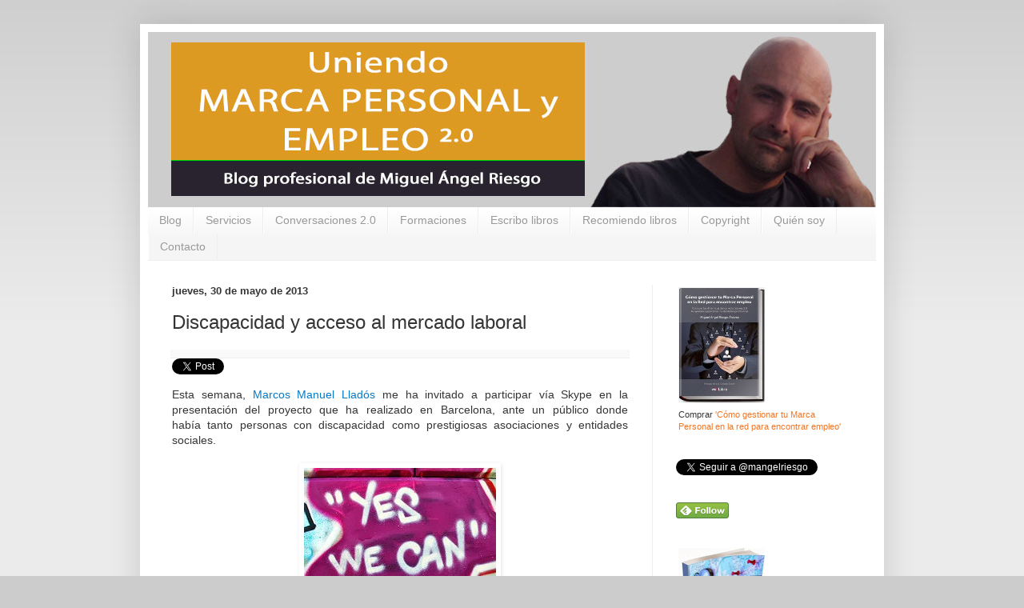

--- FILE ---
content_type: text/html; charset=UTF-8
request_url: https://www.miguelangelriesgo.com/2013/05/discapacitados-acceso-mercado-laboral.html
body_size: 20475
content:
<!DOCTYPE html>
<html class='v2' dir='ltr' xmlns='http://www.w3.org/1999/xhtml' xmlns:b='http://www.google.com/2005/gml/b' xmlns:data='http://www.google.com/2005/gml/data' xmlns:expr='http://www.google.com/2005/gml/expr'>
<head>
<link href='https://www.blogger.com/static/v1/widgets/335934321-css_bundle_v2.css' rel='stylesheet' type='text/css'/>
<meta content='-qReiywXvPPznuVeB-KZtkHuNRZmiD6TgppHXvl01Jo' name='google-site-verification'/>
<meta content='IE=EmulateIE7' http-equiv='X-UA-Compatible'/>
<meta content='width=1100' name='viewport'/>
<meta content='text/html; charset=UTF-8' http-equiv='Content-Type'/>
<meta content='blogger' name='generator'/>
<link href='https://www.miguelangelriesgo.com/favicon.ico' rel='icon' type='image/x-icon'/>
<link href='http://www.miguelangelriesgo.com/2013/05/discapacitados-acceso-mercado-laboral.html' rel='canonical'/>
<link rel="alternate" type="application/atom+xml" title="Uniendo Marca Personal y Empleo 2.0 - Atom" href="https://www.miguelangelriesgo.com/feeds/posts/default" />
<link rel="alternate" type="application/rss+xml" title="Uniendo Marca Personal y Empleo 2.0 - RSS" href="https://www.miguelangelriesgo.com/feeds/posts/default?alt=rss" />
<link rel="service.post" type="application/atom+xml" title="Uniendo Marca Personal y Empleo 2.0 - Atom" href="https://www.blogger.com/feeds/33127612/posts/default" />

<link rel="alternate" type="application/atom+xml" title="Uniendo Marca Personal y Empleo 2.0 - Atom" href="https://www.miguelangelriesgo.com/feeds/6962609770890707580/comments/default" />
<!--Can't find substitution for tag [blog.ieCssRetrofitLinks]-->
<link href='https://blogger.googleusercontent.com/img/b/R29vZ2xl/AVvXsEi9yb1MJ-bhj7v09LEGcmZWhlMy9byAbScmzuj_i2UKR2MBHCsLIKVTs0JldBDLpvueM9tMKGI_ZEHiIq7ToWf7t20ORkTdJLpThQJAJblrdYnbGU8lkWH5iLqCsQTxbfjQY1teRg/s1600/discapacitados+y+acceso+al+mercado+laboral.jpg' rel='image_src'/>
<meta content='Presentación del programa de ayuda a discapacitados para el acceso al mercado laboral.' name='description'/>
<meta content='http://www.miguelangelriesgo.com/2013/05/discapacitados-acceso-mercado-laboral.html' property='og:url'/>
<meta content='Discapacidad y acceso al mercado laboral' property='og:title'/>
<meta content='Presentación del programa de ayuda a discapacitados para el acceso al mercado laboral.' property='og:description'/>
<meta content='https://blogger.googleusercontent.com/img/b/R29vZ2xl/AVvXsEi9yb1MJ-bhj7v09LEGcmZWhlMy9byAbScmzuj_i2UKR2MBHCsLIKVTs0JldBDLpvueM9tMKGI_ZEHiIq7ToWf7t20ORkTdJLpThQJAJblrdYnbGU8lkWH5iLqCsQTxbfjQY1teRg/w1200-h630-p-k-no-nu/discapacitados+y+acceso+al+mercado+laboral.jpg' property='og:image'/>
<title>
Uniendo Marca Personal y Empleo 2.0: Discapacidad y acceso al mercado laboral
</title>
<META CONTENT='Miguel Ángel Riesgo Álvarez' NAME='Author'></META>
<META CONTENT='Uniendo Marca Personal y Empleo 2.0' NAME='Description'></META>
<META CONTENT='Marca personal, Personal branding, Empleo, Empleo 2.0, Talento, Redes sociales, Redes profesionales, Reputación, Reputación digital, Trabajo, encontrar empleo, encontrar trabajo, portales de empleo, e-recruitment, reclutamiento, reclutamiento on-line, Marketing personal, Contactos, Red de contactos, Networking, Gestión de Equipos Comerciales, Gestión de equipos virtuales, Management, Infojobs, Comunicación, Liderazgo de Equipos Comerciales, InfoJobs, Fuerza de Ventas, director comercial, cómo ser director comercial, gestión de equipos' NAME='Keywords'></META>
<style id='page-skin-1' type='text/css'><!--
/*
-----------------------------------------------
Blogger Template Style
Name:     Simple
Designer: Josh Peterson
URL:      www.noaesthetic.com
----------------------------------------------- */
/* Variable definitions
====================
<Variable name="keycolor" description="Main Color" type="color" default="#66bbdd"/>
<Group description="Page Text" selector="body">
<Variable name="body.font" description="Font" type="font"
default="normal normal 12px Arial, Tahoma, Helvetica, FreeSans, sans-serif"/>
<Variable name="body.text.color" description="Text Color" type="color" default="#222222"/>
</Group>
<Group description="Backgrounds" selector=".body-fauxcolumns-outer">
<Variable name="body.background.color" description="Outer Background" type="color" default="#66bbdd"/>
<Variable name="content.background.color" description="Main Background" type="color" default="#ffffff"/>
<Variable name="header.background.color" description="Header Background" type="color" default="transparent"/>
</Group>
<Group description="Links" selector=".main-outer">
<Variable name="link.color" description="Link Color" type="color" default="#2288bb"/>
<Variable name="link.visited.color" description="Visited Color" type="color" default="#888888"/>
<Variable name="link.hover.color" description="Hover Color" type="color" default="#33aaff"/>
</Group>
<Group description="Blog Title" selector=".header h1">
<Variable name="header.font" description="Font" type="font"
default="normal normal 60px Arial, Tahoma, Helvetica, FreeSans, sans-serif"/>
<Variable name="header.text.color" description="Title Color" type="color" default="#3399bb" />
</Group>
<Group description="Blog Description" selector=".header .description">
<Variable name="description.text.color" description="Description Color" type="color"
default="#777777" />
</Group>
<Group description="Tabs Text" selector=".tabs-inner .widget li a">
<Variable name="tabs.font" description="Font" type="font"
default="normal normal 14px Arial, Tahoma, Helvetica, FreeSans, sans-serif"/>
<Variable name="tabs.text.color" description="Text Color" type="color" default="#999999"/>
<Variable name="tabs.selected.text.color" description="Selected Color" type="color" default="#000000"/>
</Group>
<Group description="Tabs Background" selector=".tabs-outer .PageList">
<Variable name="tabs.background.color" description="Background Color" type="color" default="#f5f5f5"/>
<Variable name="tabs.selected.background.color" description="Selected Color" type="color" default="#eeeeee"/>
</Group>
<Group description="Post Title" selector="h3.post-title, .comments h4">
<Variable name="post.title.font" description="Font" type="font"
default="normal normal 22px Arial, Tahoma, Helvetica, FreeSans, sans-serif"/>
</Group>
<Group description="Date Header" selector=".date-header">
<Variable name="date.header.color" description="Text Color" type="color"
default="#353535"/>
<Variable name="date.header.background.color" description="Background Color" type="color"
default="transparent"/>
</Group>
<Group description="Post Footer" selector=".post-footer">
<Variable name="post.footer.text.color" description="Text Color" type="color" default="#666666"/>
<Variable name="post.footer.background.color" description="Background Color" type="color"
default="#f9f9f9"/>
<Variable name="post.footer.border.color" description="Shadow Color" type="color" default="#eeeeee"/>
</Group>
<Group description="Gadgets" selector="h2">
<Variable name="widget.title.font" description="Title Font" type="font"
default="normal bold 11px Arial, Tahoma, Helvetica, FreeSans, sans-serif"/>
<Variable name="widget.title.text.color" description="Title Color" type="color" default="#000000"/>
<Variable name="widget.alternate.text.color" description="Alternate Color" type="color" default="#999999"/>
</Group>
<Group description="Images" selector=".main-inner">
<Variable name="image.background.color" description="Background Color" type="color" default="#ffffff"/>
<Variable name="image.border.color" description="Border Color" type="color" default="#eeeeee"/>
<Variable name="image.text.color" description="Caption Text Color" type="color" default="#353535"/>
</Group>
<Group description="Accents" selector=".content-inner">
<Variable name="body.rule.color" description="Separator Line Color" type="color" default="#eeeeee"/>
<Variable name="tabs.border.color" description="Tabs Border Color" type="color" default="#eeeeee"/>
</Group>
<Variable name="body.background" description="Body Background" type="background"
color="#cccccc" default="$(color) none repeat scroll top left"/>
<Variable name="body.background.override" description="Body Background Override" type="string" default=""/>
<Variable name="body.background.gradient.cap" description="Body Gradient Cap" type="url"
default="url(http://www.blogblog.com/1kt/simple/gradients_light.png)"/>
<Variable name="body.background.gradient.tile" description="Body Gradient Tile" type="url"
default="url(http://www.blogblog.com/1kt/simple/body_gradient_tile_light.png)"/>
<Variable name="content.background.color.selector" description="Content Background Color Selector" type="string" default=".content-inner"/>
<Variable name="content.padding" description="Content Padding" type="length" default="10px"/>
<Variable name="content.padding.horizontal" description="Content Horizontal Padding" type="length" default="10px"/>
<Variable name="content.shadow.spread" description="Content Shadow Spread" type="length" default="40px"/>
<Variable name="content.shadow.spread.webkit" description="Content Shadow Spread (WebKit)" type="length" default="5px"/>
<Variable name="content.shadow.spread.ie" description="Content Shadow Spread (IE)" type="length" default="10px"/>
<Variable name="main.border.width" description="Main Border Width" type="length" default="0"/>
<Variable name="header.background.gradient" description="Header Gradient" type="url" default="none"/>
<Variable name="header.shadow.offset.left" description="Header Shadow Offset Left" type="length" default="-1px"/>
<Variable name="header.shadow.offset.top" description="Header Shadow Offset Top" type="length" default="-1px"/>
<Variable name="header.shadow.spread" description="Header Shadow Spread" type="length" default="1px"/>
<Variable name="header.padding" description="Header Padding" type="length" default="30px"/>
<Variable name="header.border.size" description="Header Border Size" type="length" default="1px"/>
<Variable name="header.bottom.border.size" description="Header Bottom Border Size" type="length" default="0"/>
<Variable name="header.border.horizontalsize" description="Header Horizontal Border Size" type="length" default="0"/>
<Variable name="description.text.size" description="Description Text Size" type="string" default="140%"/>
<Variable name="tabs.margin.top" description="Tabs Margin Top" type="length" default="0" />
<Variable name="tabs.margin.side" description="Tabs Side Margin" type="length" default="30px" />
<Variable name="tabs.background.gradient" description="Tabs Background Gradient" type="url"
default="url(http://www.blogblog.com/1kt/simple/gradients_light.png)"/>
<Variable name="tabs.border.width" description="Tabs Border Width" type="length" default="1px"/>
<Variable name="tabs.bevel.border.width" description="Tabs Bevel Border Width" type="length" default="1px"/>
<Variable name="date.header.padding" description="Date Header Padding" type="string" default="inherit"/>
<Variable name="date.header.letterspacing" description="Date Header Letter Spacing" type="string" default="inherit"/>
<Variable name="date.header.margin" description="Date Header Margin" type="string" default="inherit"/>
<Variable name="post.margin.bottom" description="Post Bottom Margin" type="length" default="25px"/>
<Variable name="image.border.small.size" description="Image Border Small Size" type="length" default="2px"/>
<Variable name="image.border.large.size" description="Image Border Large Size" type="length" default="5px"/>
<Variable name="page.width.selector" description="Page Width Selector" type="string" default=".region-inner"/>
<Variable name="page.width" description="Page Width" type="string" default="auto"/>
<Variable name="main.section.margin" description="Main Section Margin" type="length" default="15px"/>
<Variable name="main.padding" description="Main Padding" type="length" default="15px"/>
<Variable name="main.padding.top" description="Main Padding Top" type="length" default="30px"/>
<Variable name="main.padding.bottom" description="Main Padding Bottom" type="length" default="30px"/>
<Variable name="paging.background"
color="#ffffff"
description="Background of blog paging area" type="background"
default="transparent none no-repeat scroll top center"/>
<Variable name="footer.bevel" description="Bevel border length of footer" type="length" default="0"/>
<Variable name="mobile.background.overlay" description="Mobile Background Overlay" type="string"
default="transparent none repeat scroll top left"/>
<Variable name="mobile.background.size" description="Mobile Background Size" type="string" default="auto"/>
<Variable name="mobile.button.color" description="Mobile Button Color" type="color" default="#ffffff" />
<Variable name="startSide" description="Side where text starts in blog language" type="automatic" default="left"/>
<Variable name="endSide" description="Side where text ends in blog language" type="automatic" default="right"/>
*/
/* Content
----------------------------------------------- */
body {
font: normal normal 12px Arial, Tahoma, Helvetica, FreeSans, sans-serif;
color: #353535;
background: #cccccc none repeat scroll top left;
padding: 0 40px 40px 40px;
}
html body .region-inner {
min-width: 0;
max-width: 100%;
width: auto;
}
a:link {
text-decoration:none;
color: #f17420;
}
a:visited {
text-decoration:none;
color: #f17420;
}
a:hover {
text-decoration:underline;
color: #ff9900;
}
.body-fauxcolumn-outer .fauxcolumn-inner {
background: transparent url(//www.blogblog.com/1kt/simple/body_gradient_tile_light.png) repeat scroll top left;
_background-image: none;
}
.body-fauxcolumn-outer .cap-top {
position: absolute;
z-index: 1;
height: 400px;
width: 100%;
background: #cccccc none repeat scroll top left;
}
.body-fauxcolumn-outer .cap-top .cap-left {
width: 100%;
background: transparent url(//www.blogblog.com/1kt/simple/gradients_light.png) repeat-x scroll top left;
_background-image: none;
}
.content-outer {
-moz-box-shadow: 0 0 40px rgba(0, 0, 0, .15);
-webkit-box-shadow: 0 0 5px rgba(0, 0, 0, .15);
-goog-ms-box-shadow: 0 0 10px #333333;
box-shadow: 0 0 40px rgba(0, 0, 0, .15);
margin-bottom: 1px;
}
.content-inner {
padding: 10px 10px;
}
.content-inner {
background-color: #ffffff;
}
/* Header
----------------------------------------------- */
.header-outer {
background: #f17420 url(//www.blogblog.com/1kt/simple/gradients_light.png) repeat-x scroll 0 -400px;
_background-image: none;
}
.Header h1 {
font: normal normal 36px Arial, Tahoma, Helvetica, FreeSans, sans-serif;
color: #ffffff;
text-shadow: 1px 2px 3px rgba(0, 0, 0, .2);
}
.Header h1 a {
color: #ffffff;
}
.Header .description {
font-size: 140%;
color: #ffffff;
}
.header-inner .Header .titlewrapper {
padding: 22px 30px;
}
.header-inner .Header .descriptionwrapper {
padding: 0 30px;
}
/* Tabs
----------------------------------------------- */
.tabs-inner .section:first-child {
border-top: 0 solid #eeeeee;
}
.tabs-inner .section:first-child ul {
margin-top: -0;
border-top: 0 solid #eeeeee;
border-left: 0 solid #eeeeee;
border-right: 0 solid #eeeeee;
}
.tabs-inner .widget ul {
background: #f5f5f5 url(//www.blogblog.com/1kt/simple/gradients_light.png) repeat-x scroll 0 -800px;
_background-image: none;
border-bottom: 1px solid #eeeeee;
margin-top: 0;
margin-left: -30px;
margin-right: -30px;
}
.tabs-inner .widget li a {
display: inline-block;
padding: .6em 1em;
font: normal normal 14px Arial, Tahoma, Helvetica, FreeSans, sans-serif;
color: #999999;
border-left: 1px solid #ffffff;
border-right: 1px solid #eeeeee;
}
.tabs-inner .widget li:first-child a {
border-left: none;
}
.tabs-inner .widget li.selected a, .tabs-inner .widget li a:hover {
color: #000000;
background-color: #eeeeee;
text-decoration: none;
}
/* Columns
----------------------------------------------- */
.main-outer {
border-top: 0 solid #eeeeee;
}
.fauxcolumn-left-outer .fauxcolumn-inner {
border-right: 1px solid #eeeeee;
}
.fauxcolumn-right-outer .fauxcolumn-inner {
border-left: 1px solid #eeeeee;
}
/* Headings
----------------------------------------------- */
h2 {
margin: 0 0 1em 0;
font: normal bold 13px Arial, Tahoma, Helvetica, FreeSans, sans-serif;
color: #000000;
}
/* Widgets
----------------------------------------------- */
.widget .zippy {
color: #cccccc;
text-shadow: 2px 2px 1px rgba(0, 0, 0, .1);
}
.widget .popular-posts ul {
list-style: none;
}
/* Posts
----------------------------------------------- */
.date-header span {
background-color: transparent;
color: #353535;
padding: inherit;
letter-spacing: inherit;
margin: inherit;
}
.main-inner {
padding-top: 30px;
padding-bottom: 30px;
}
.main-inner .column-center-inner {
padding: 0 15px;
}
.main-inner .column-center-inner .section {
margin: 0 15px;
}
.post {
margin: 0 0 25px 0;
}
h3.post-title, .comments h4 {
font: normal normal 24px Arial, Tahoma, Helvetica, FreeSans, sans-serif;
margin: .75em 0 0;
}
.post-body {
font-size: 110%;
line-height: 1.4;
position: relative;
}
.post-body img, .post-body .tr-caption-container, .Profile img, .Image img,
.BlogList .item-thumbnail img {
padding: 2px;
background: #ffffff;
border: 1px solid transparent;
-moz-box-shadow: 1px 1px 5px rgba(0, 0, 0, .1);
-webkit-box-shadow: 1px 1px 5px rgba(0, 0, 0, .1);
box-shadow: 1px 1px 5px rgba(0, 0, 0, .1);
}
.post-body img, .post-body .tr-caption-container {
padding: 5px;
}
.post-body .tr-caption-container {
color: #353535;
}
.post-body .tr-caption-container img {
padding: 0;
background: transparent;
border: none;
-moz-box-shadow: 0 0 0 rgba(0, 0, 0, .1);
-webkit-box-shadow: 0 0 0 rgba(0, 0, 0, .1);
box-shadow: 0 0 0 rgba(0, 0, 0, .1);
}
.post-header {
margin: 0 0 1.5em;
line-height: 1.6;
font-size: 90%;
}
.post-footer {
margin: 20px -2px 0;
padding: 5px 10px;
color: #666666;
background-color: #f9f9f9;
border-bottom: 1px solid #eeeeee;
line-height: 1.6;
font-size: 90%;
}
#comments .comment-author {
padding-top: 1.5em;
border-top: 1px solid #eeeeee;
background-position: 0 1.5em;
}
#comments .comment-author:first-child {
padding-top: 0;
border-top: none;
}
.avatar-image-container {
margin: .2em 0 0;
}
#comments .avatar-image-container img {
border: 1px solid transparent;
}
/* Comments
----------------------------------------------- */
.comments .comments-content .blog-author,
.comments .comments-content .blog-author a {
border-bottom: 1px solid #f17420;
}
.comments .comments-content .loadmore a {
border-top: 1px solid #cccccc;
border-bottom: 1px solid #cccccc;
}
.comments .comment-thread.inline-thread {
background-color: #f9f9f9;
}
.comments .continue {
border-top: 2px solid #cccccc;
}
/* Accents
---------------------------------------------- */
.section-columns td.columns-cell {
border-left: 1px solid #eeeeee;
}
.blog-pager {
background: transparent none no-repeat scroll top center;
}
.blog-pager-older-link, .home-link,
.blog-pager-newer-link {
background-color: #ffffff;
padding: 5px;
}
.footer-outer {
border-top: 0 dashed #bbbbbb;
}
/* Mobile
----------------------------------------------- */
body.mobile  {
background-size: auto;
}
.mobile .body-fauxcolumn-outer {
background: transparent none repeat scroll top left;
}
.mobile .body-fauxcolumn-outer .cap-top {
background-size: 100% auto;
}
.mobile .content-outer {
-webkit-box-shadow: 0 0 3px rgba(0, 0, 0, .15);
box-shadow: 0 0 3px rgba(0, 0, 0, .15);
padding: 0 40px;
}
body.mobile .AdSense {
margin: 0 -40px;
}
.mobile .tabs-inner .widget ul {
margin-left: 0;
margin-right: 0;
}
.mobile .post {
margin: 0;
}
.mobile .main-inner .column-center-inner .section {
margin: 0;
}
.mobile .date-header span {
padding: 0.1em 10px;
margin: 0 -10px;
}
.mobile h3.post-title {
margin: 0;
}
.mobile .blog-pager {
background: transparent none no-repeat scroll top center;
}
.mobile .footer-outer {
border-top: none;
}
.mobile .main-inner, .mobile .footer-inner {
background-color: #ffffff;
}
.mobile-index-contents {
color: #353535;
}
.mobile-link-button {
background-color: #f17420;
}
.mobile-link-button a:link, .mobile-link-button a:visited {
color: #ffffff;
}
.mobile .tabs-inner .section:first-child {
border-top: none;
}
.mobile .tabs-inner .PageList .widget-content {
background-color: #eeeeee;
color: #000000;
border-top: 1px solid #eeeeee;
border-bottom: 1px solid #eeeeee;
}
.mobile .tabs-inner .PageList .widget-content .pagelist-arrow {
border-left: 1px solid #eeeeee;
}
/* MAR Ocultar iconos de edicion*/
.sidebar .item-control a.quickedit img{display:none;}
.main .item-control a.quickedit img{display:none;}
#footer-wrapper .item-control a.quickedit img{display:none;}]]
/* MAR FIN Ocultar iconos de edicion*/
/* MAR Nube de Etiquetas */
/* Estilos de la nube de etiquetas
----------------------------------------------- */
#labelCloud {text-align:center;font-family:arial,sans-serif;}
#labelCloud .label-cloud li{display:inline;background-image:none
!important;padding:0 5px;margin:0;vertical-align:baseline
!important;border:0 !important;}
#labelCloud ul{list-style-type:none;margin:0 auto;padding:0;}
#labelCloud a img{border:0;display:inline;margin:0 0 0
3px;padding:0}
#labelCloud a{text-decoration:none}
#labelCloud a:hover{text-decoration:underline}
#labelCloud li a{}
#labelCloud .label-cloud {}
#labelCloud .label-count
{padding-left:0.2em;font-size:9px;color:#000}
#labelCloud .label-cloud li:before{content:"" !important}
#navbar-iframe { height:0px; display:none; visibility:hidden; }

--></style>
<script type='text/javascript'>
      // Variables de usuario de la nube de etiquetas
      var lcBlogURL = 'http://www.miguelangelriesgo.com';
      var maxFontSize = 20;
      var maxColor = [0,0,255];
      var minFontSize = 10;
      var minColor = [0,0,0];
      var lcShowCount = false;
    </script>
<style id='template-skin-1' type='text/css'><!--
body {
min-width: 930px;
}
.content-outer, .content-fauxcolumn-outer, .region-inner {
min-width: 930px;
max-width: 930px;
_width: 930px;
}
.main-inner .columns {
padding-left: 0;
padding-right: 280px;
}
.main-inner .fauxcolumn-center-outer {
left: 0;
right: 280px;
/* IE6 does not respect left and right together */
_width: expression(this.parentNode.offsetWidth -
parseInt("0") -
parseInt("280px") + 'px');
}
.main-inner .fauxcolumn-left-outer {
width: 0;
}
.main-inner .fauxcolumn-right-outer {
width: 280px;
}
.main-inner .column-left-outer {
width: 0;
right: 100%;
margin-left: -0;
}
.main-inner .column-right-outer {
width: 280px;
margin-right: -280px;
}
#layout {
min-width: 0;
}
#layout .content-outer {
min-width: 0;
width: 800px;
}
#layout .region-inner {
min-width: 0;
width: auto;
}
--></style>
<!-- MAR GOOGLE ANALYTICS -->
<script type='text/javascript'>
      var _gaq = _gaq || [];
      _gaq.push(['_setAccount', 'UA-27930115-1']);
                 _gaq.push(['_trackPageview']);
                 (function() {
                 var ga = document.createElement('script'); ga.type = 'text/javascript'; ga.async = true;
                 ga.src = ('https:' == document.location.protocol ? 'https://ssl' : 'http://www') + '.google-analytics.com/ga.js';
                 var s = document.getElementsByTagName('script')[0]; s.parentNode.insertBefore(ga, s);
                 })();
    </script>
<!-- MAR fin GOOGLE ANALYTICS -->
<!-- MAR TYNT CLIENT AÑADIR URL A COPY-PASTE -->
<!-- BEGIN Tynt Script -->
<script type='text/javascript'>
      if(document.location.protocol=='http:'){
         var Tynt=Tynt||[];Tynt.push('a6B1oCGYWr4QdDacwqm_6r');
         (function(){var s=document.createElement('script');s.async="async";s.type="text/javascript";s.src='http://tcr.tynt.com/ti.js';var h=document.getElementsByTagName('script')[0];h.parentNode.insertBefore(s,h);})();
                                                  }
    </script>
<!-- END Tynt Script -->
<!-- MAR fin TYNT CLIENT AÑADIR URL A COPY-PASTE -->
<link href='https://www.blogger.com/dyn-css/authorization.css?targetBlogID=33127612&amp;zx=9f7aa8a5-d7b1-4009-893b-08f0e8e3f51a' media='none' onload='if(media!=&#39;all&#39;)media=&#39;all&#39;' rel='stylesheet'/><noscript><link href='https://www.blogger.com/dyn-css/authorization.css?targetBlogID=33127612&amp;zx=9f7aa8a5-d7b1-4009-893b-08f0e8e3f51a' rel='stylesheet'/></noscript>
<meta name='google-adsense-platform-account' content='ca-host-pub-1556223355139109'/>
<meta name='google-adsense-platform-domain' content='blogspot.com'/>

</head>
<body class='loading'>
<div class='navbar section' id='navbar'><div class='widget Navbar' data-version='1' id='Navbar1'><script type="text/javascript">
    function setAttributeOnload(object, attribute, val) {
      if(window.addEventListener) {
        window.addEventListener('load',
          function(){ object[attribute] = val; }, false);
      } else {
        window.attachEvent('onload', function(){ object[attribute] = val; });
      }
    }
  </script>
<div id="navbar-iframe-container"></div>
<script type="text/javascript" src="https://apis.google.com/js/platform.js"></script>
<script type="text/javascript">
      gapi.load("gapi.iframes:gapi.iframes.style.bubble", function() {
        if (gapi.iframes && gapi.iframes.getContext) {
          gapi.iframes.getContext().openChild({
              url: 'https://www.blogger.com/navbar/33127612?po\x3d6962609770890707580\x26origin\x3dhttps://www.miguelangelriesgo.com',
              where: document.getElementById("navbar-iframe-container"),
              id: "navbar-iframe"
          });
        }
      });
    </script><script type="text/javascript">
(function() {
var script = document.createElement('script');
script.type = 'text/javascript';
script.src = '//pagead2.googlesyndication.com/pagead/js/google_top_exp.js';
var head = document.getElementsByTagName('head')[0];
if (head) {
head.appendChild(script);
}})();
</script>
</div></div>
<div class='body-fauxcolumns'>
<div class='fauxcolumn-outer body-fauxcolumn-outer'>
<div class='cap-top'>
<div class='cap-left'></div>
<div class='cap-right'></div>
</div>
<div class='fauxborder-left'>
<div class='fauxborder-right'></div>
<div class='fauxcolumn-inner'>
</div>
</div>
<div class='cap-bottom'>
<div class='cap-left'></div>
<div class='cap-right'></div>
</div>
</div>
</div>
<div class='content'>
<div class='content-fauxcolumns'>
<div class='fauxcolumn-outer content-fauxcolumn-outer'>
<div class='cap-top'>
<div class='cap-left'></div>
<div class='cap-right'></div>
</div>
<div class='fauxborder-left'>
<div class='fauxborder-right'></div>
<div class='fauxcolumn-inner'>
</div>
</div>
<div class='cap-bottom'>
<div class='cap-left'></div>
<div class='cap-right'></div>
</div>
</div>
</div>
<div class='content-outer'>
<div class='content-cap-top cap-top'>
<div class='cap-left'></div>
<div class='cap-right'></div>
</div>
<div class='fauxborder-left content-fauxborder-left'>
<div class='fauxborder-right content-fauxborder-right'></div>
<div class='content-inner'>
<header>
<div class='header-outer'>
<div class='header-cap-top cap-top'>
<div class='cap-left'></div>
<div class='cap-right'></div>
</div>
<div class='fauxborder-left header-fauxborder-left'>
<div class='fauxborder-right header-fauxborder-right'></div>
<div class='region-inner header-inner'>
<div class='header section' id='header'><div class='widget Header' data-version='1' id='Header1'>
<div id='header-inner'>
<a href='https://www.miguelangelriesgo.com/' style='display: block'>
<img alt='Uniendo Marca Personal y Empleo 2.0' height='219px; ' id='Header1_headerimg' src='https://blogger.googleusercontent.com/img/b/R29vZ2xl/AVvXsEirDYFge6pFUS7wQRJBTmUPF-7jz4f4fQtV8JY4YKUoNcBQ9P2mrXVRcgNp7NTDwE1-uuhJpUJF4zef-ZUDbTyIvkoX92XEa13sZaOwXeEwFyvHHKfRHSPwjolBPRYHW0BBUsYgCw/s910/Cabecera-blog.jpg' style='display: block' width='910px; '/>
</a>
</div>
</div></div>
</div>
</div>
<div class='header-cap-bottom cap-bottom'>
<div class='cap-left'></div>
<div class='cap-right'></div>
</div>
</div>
</header>
<div class='tabs-outer'>
<div class='tabs-cap-top cap-top'>
<div class='cap-left'></div>
<div class='cap-right'></div>
</div>
<div class='fauxborder-left tabs-fauxborder-left'>
<div class='fauxborder-right tabs-fauxborder-right'></div>
<div class='region-inner tabs-inner'>
<div class='tabs section' id='crosscol'><div class='widget PageList' data-version='1' id='PageList1'>
<h2>Páginas</h2>
<div class='widget-content'>
<ul>
<li><a href='https://www.miguelangelriesgo.com/'>Blog</a></li>
<li><a href='https://www.miguelangelriesgo.com/p/estos-son-algunos-de-los-ultimos-libros.html'>Servicios</a></li>
<li><a href='https://www.miguelangelriesgo.com/p/conversaciones-20.html'>Conversaciones 2.0</a></li>
<li><a href='https://www.miguelangelriesgo.com/p/formaciones.html'>Formaciones</a></li>
<li><a href='https://www.miguelangelriesgo.com/p/libros-que-escribo.html'>Escribo libros</a></li>
<li><a href='https://www.miguelangelriesgo.com/p/libros-que-leo.html'>Recomiendo libros</a></li>
<li><a href='https://www.miguelangelriesgo.com/p/si-el-licenciante-permite-la.html'>Copyright</a></li>
<li><a href='https://www.miguelangelriesgo.com/p/acerca-de-mi_2.html'>Quién soy</a></li>
<li><a href='https://www.miguelangelriesgo.com/p/contacto.html'>Contacto</a></li>
</ul>
<div class='clear'></div>
</div>
</div></div>
<div class='tabs no-items section' id='crosscol-overflow'></div>
</div>
</div>
<div class='tabs-cap-bottom cap-bottom'>
<div class='cap-left'></div>
<div class='cap-right'></div>
</div>
</div>
<div class='main-outer'>
<div class='main-cap-top cap-top'>
<div class='cap-left'></div>
<div class='cap-right'></div>
</div>
<div class='fauxborder-left main-fauxborder-left'>
<div class='fauxborder-right main-fauxborder-right'></div>
<div class='region-inner main-inner'>
<div class='columns fauxcolumns'>
<div class='fauxcolumn-outer fauxcolumn-center-outer'>
<div class='cap-top'>
<div class='cap-left'></div>
<div class='cap-right'></div>
</div>
<div class='fauxborder-left'>
<div class='fauxborder-right'></div>
<div class='fauxcolumn-inner'>
</div>
</div>
<div class='cap-bottom'>
<div class='cap-left'></div>
<div class='cap-right'></div>
</div>
</div>
<div class='fauxcolumn-outer fauxcolumn-left-outer'>
<div class='cap-top'>
<div class='cap-left'></div>
<div class='cap-right'></div>
</div>
<div class='fauxborder-left'>
<div class='fauxborder-right'></div>
<div class='fauxcolumn-inner'>
</div>
</div>
<div class='cap-bottom'>
<div class='cap-left'></div>
<div class='cap-right'></div>
</div>
</div>
<div class='fauxcolumn-outer fauxcolumn-right-outer'>
<div class='cap-top'>
<div class='cap-left'></div>
<div class='cap-right'></div>
</div>
<div class='fauxborder-left'>
<div class='fauxborder-right'></div>
<div class='fauxcolumn-inner'>
</div>
</div>
<div class='cap-bottom'>
<div class='cap-left'></div>
<div class='cap-right'></div>
</div>
</div>
<!-- corrects IE6 width calculation -->
<div class='columns-inner'>
<div class='column-center-outer'>
<div class='column-center-inner'>
<div class='main section' id='main'><div class='widget Blog' data-version='1' id='Blog1'>
<div class='blog-posts hfeed'>
<!--Can't find substitution for tag [defaultAdStart]-->

                                        <div class="date-outer">
                                      
<h2 class='date-header'><span>jueves, 30 de mayo de 2013</span></h2>

                                        <div class="date-posts">
                                      
<div class='post-outer'>
<div class='post hentry'>
<a name='6962609770890707580'></a>
<h3 class='post-title entry-title'>
Discapacidad y acceso al mercado laboral
</h3>
<div class='post-header'>
<div class='post-header-line-1'></div>
</div>
<p align='left' class='post-footer'>
<td style='vertical-align:middle' valign='middle' width='15%'><div></div></td>
<a class='twitter-share-button' data-count='horizontal' data-lang='es' data-text='Discapacidad y acceso al mercado laboral' data-url='https://www.miguelangelriesgo.com/2013/05/discapacitados-acceso-mercado-laboral.html' data-via='mangelriesgo' href='http://twitter.com/share'>Tweetear</a><script src="//platform.twitter.com/widgets.js" type="text/javascript"></script>
<script src="//platform.linkedin.com/in.js" type="text/javascript"></script>
<script data-counter='right' data-url='http://www.miguelangelriesgo.com/2013/05/discapacitados-acceso-mercado-laboral.html' type='IN/Share'></script>
<g:plusone href='https://www.miguelangelriesgo.com/2013/05/discapacitados-acceso-mercado-laboral.html' size='medium'></g:plusone>
</p>
<div class='post-body entry-content'>
<div style="border: 0px; font-family: Helvetica, Arial, 'Droid Sans', sans-serif; font-size: 14px; line-height: 1.428571em; margin: 0px; padding: 0px; text-align: justify;">
Esta semana,&nbsp;<a data-mce-href="http://es.linkedin.com/pub/marcos-manuel-lladós/45/a42/948" href="http://es.linkedin.com/pub/marcos-manuel-llad%C3%B3s/45/a42/948" shape="rect" style="border: 0px; color: #047ac6; line-height: 1.428571em; margin: 0px; padding: 0px;" target="_blank">Marcos Manuel Lladós</a>&nbsp;me ha invitado a participar vía Skype en la presentación del proyecto que ha realizado en Barcelona, ante un público donde había&nbsp;tanto personas con discapacidad como prestigiosas asociaciones y entidades sociales.</div>
<div style="border: 0px; margin: 0px; padding: 0px;">
<a name="more"></a><div style="text-align: justify;">
<span style="font-family: Helvetica, Arial, 'Droid Sans', sans-serif; font-size: 13.63636302947998px; line-height: 19.985795974731445px;"><br /></span></div>
</div>
<table cellpadding="0" cellspacing="0" class="tr-caption-container" style="margin-left: auto; margin-right: auto; text-align: center;"><tbody>
<tr><td style="text-align: center;"><a href="https://blogger.googleusercontent.com/img/b/R29vZ2xl/AVvXsEi9yb1MJ-bhj7v09LEGcmZWhlMy9byAbScmzuj_i2UKR2MBHCsLIKVTs0JldBDLpvueM9tMKGI_ZEHiIq7ToWf7t20ORkTdJLpThQJAJblrdYnbGU8lkWH5iLqCsQTxbfjQY1teRg/s1600/discapacitados+y+acceso+al+mercado+laboral.jpg" imageanchor="1" style="margin-left: auto; margin-right: auto;"><img border="0" src="https://blogger.googleusercontent.com/img/b/R29vZ2xl/AVvXsEi9yb1MJ-bhj7v09LEGcmZWhlMy9byAbScmzuj_i2UKR2MBHCsLIKVTs0JldBDLpvueM9tMKGI_ZEHiIq7ToWf7t20ORkTdJLpThQJAJblrdYnbGU8lkWH5iLqCsQTxbfjQY1teRg/s1600/discapacitados+y+acceso+al+mercado+laboral.jpg" /></a></td></tr>
<tr><td class="tr-caption" style="text-align: center;">Fuente CC: <a href="http://www.flickr.com/photos/scarequotes/" rel="nofollow" target="_blank">James Callan</a></td></tr>
</tbody></table>
<div style="border: 0px; font-family: Helvetica, Arial, 'Droid Sans', sans-serif; font-size: 14px; line-height: 1.428571em; margin: 0px; padding: 0px; text-align: justify;">
<br /></div>
<div style="border: 0px; font-family: Helvetica, Arial, 'Droid Sans', sans-serif; font-size: 14px; line-height: 1.428571em; margin: 0px; padding: 0px; text-align: justify;">
El objetivo de dicho programa es el de&nbsp;<strong style="line-height: 1.428571em;">ayudar a personas que sufren algún tipo de discapacidad, para facilitarles el acceso a un mercado laboral</strong>&nbsp;que actualmente no está pasando por su mejor momento, y especialmente para ellos, a los que tradicionalmente se les ponen más reparos. Por tanto, se trabaja con dichas personas para generar su marca personal y profesional, guiándoles durante todo el proceso para que tengan las mayores posibilidades de encontrar el trabajo adecuado a sus características. En definitiva,&nbsp;<strong style="line-height: 1.428571em;">se trata de que las redes sociales (los 'social media' en general), supongan un elemento de in-clusión y no de ex-clusión</strong>, dándoles las mismas posibilidades que puede tener cualquiera persona.</div>
<div style="border: 0px; font-family: Helvetica, Arial, 'Droid Sans', sans-serif; font-size: 14px; line-height: 1.428571em; margin: 0px; padding: 0px; text-align: justify;">
<br clear="none" /></div>
<div style="border: 0px; font-family: Helvetica, Arial, 'Droid Sans', sans-serif; font-size: 14px; line-height: 1.428571em; margin: 0px; padding: 0px; text-align: justify;">
Durante la entrevista telefónica, Marcos me hace las siguientes preguntas, cuya respuesta acorto y no transcribo literalmente (no se ha grabado la conversación), aunque la esencia del mensaje es la misma:</div>
<div style="border: 0px; font-family: Helvetica, Arial, 'Droid Sans', sans-serif; font-size: 14px; line-height: 1.428571em; margin: 0px; padding: 0px; text-align: justify;">
<br clear="none" /></div>
<div style="border: 0px; font-family: Helvetica, Arial, 'Droid Sans', sans-serif; font-size: 14px; line-height: 1.428571em; margin: 0px; padding: 0px;">
<ul style="border: 0px; line-height: 1.428571em; list-style-position: outside; margin: 0.2857em 0px 0.714285em 2em; padding: 0px;">
<li style="border: 0px; line-height: 1.428571em; margin: 0px; padding: 0px; text-align: justify;"><strong style="line-height: 1.428571em;">Los reclutadores, &#191;usan las redes sociales para localizar candidatos para sus vacantes de empleo?</strong></li>
</ul>
<div style="border: 0px; font-size: 14px; line-height: 1.428571em; margin: 0px; padding: 0px; text-align: justify;">
<br clear="none" /></div>
<div data-mce-style="margin-left: 30px;" style="border: 0px; font-size: 14px; line-height: 1.428571em; margin: 0px 0px 0px 30px; padding: 0px; text-align: justify;">
"Sin duda alguna. Según el informe Infoempleo 2011 sobre redes sociales y mercado de trabajo en España, el 50% de las empresas consultadas las han usado para reclutar candidatos, mientras que el 71% de los profesionales de RRHH entrevistados, consideran que los candidatos activos en redes sociales tienen más oportunidades.</div>
<div style="border: 0px; font-size: 14px; line-height: 1.428571em; margin: 0px; padding: 0px; text-align: justify;">
<br clear="none" /></div>
<div data-mce-style="margin-left: 30px;" style="border: 0px; font-size: 14px; line-height: 1.428571em; margin: 0px 0px 0px 30px; padding: 0px; text-align: justify;">
Hace no demasiados años, los reclutadores disponían de pocos canales para reclutar talento; entre ellos sobresalía la prensa escrita, medio caro y con no demasiada efectividad, que ponía numerosas trabas al proceso de selección en sí. Ahora cualquiera empresa que quiera reclutar tiene a su disposición mecanismos y plataformas que mejoran notablemente el proceso, dándole fluidez, agilidad y efectividad. Y especialmente aportan conocimiento adicional sobre el candidato, lo que hasta hace relativamente poco tiempo era impensable".</div>
</div>
<div style="border: 0px; font-family: Helvetica, Arial, 'Droid Sans', sans-serif; font-size: 14px; line-height: 1.428571em; margin: 0px; padding: 0px; text-align: justify;">
<br clear="none" /></div>
<div style="border: 0px; font-family: Helvetica, Arial, 'Droid Sans', sans-serif; font-size: 14px; line-height: 1.428571em; margin: 0px; padding: 0px;">
<div style="border: 0px; font-size: 14px; line-height: 1.428571em; margin: 0px; padding: 0px;">
<ul style="border: 0px; line-height: 1.428571em; list-style-position: outside; margin: 0.2857em 0px 0.714285em 2em; padding: 0px;">
<li style="border: 0px; line-height: 1.428571em; margin: 0px; padding: 0px; text-align: justify;"><strong style="line-height: 1.428571em;">Y los candidatos, &#191;también usan las redes sociales para encontrar trabajo?</strong></li>
</ul>
</div>
<div style="border: 0px; font-size: 14px; line-height: 1.428571em; margin: 0px; padding: 0px;">
<div style="border: 0px; font-size: 14px; line-height: 1.428571em; margin: 0px; padding: 0px; text-align: justify;">
<br clear="none" /></div>
<div data-mce-style="margin-left: 30px;" style="border: 0px; font-size: 14px; line-height: 1.428571em; margin: 0px 0px 0px 30px; padding: 0px; text-align: justify;">
"Esto es una consecuencia que se deriva de la anterior pregunta, diría incluso que se encuentran íntimamente relacionadas. Los medios sociales mejorar notablemente el proceso de reclutamiento tanto a reclutadores como a candidatos, lo que les permite a ambos interactuar en un medio bidireccional (2.0), mucho más allá del envío de un simple CV que por lo general no suele recibir ningún feedback.</div>
<div style="border: 0px; font-size: 14px; line-height: 1.428571em; margin: 0px; padding: 0px; text-align: justify;">
<br clear="none" /></div>
<div data-mce-style="margin-left: 30px;" style="border: 0px; font-size: 14px; line-height: 1.428571em; margin: 0px 0px 0px 30px; padding: 0px; text-align: justify;">
<span style="line-height: 1.428571em;">De hecho, diría que un candidato que no cuente con las redes sociales en su estrategia de búsqueda de empleo, se podría convertir en un elemento de exclusión, al perder oportunidades profesionales presentes en la Red.</span></div>
<div style="border: 0px; font-size: 14px; line-height: 1.428571em; margin: 0px; padding: 0px; text-align: justify;">
<br clear="none" /></div>
<div data-mce-style="margin-left: 30px;" style="border: 0px; font-size: 14px; line-height: 1.428571em; margin: 0px 0px 0px 30px; padding: 0px; text-align: justify;">
Como dato aportado por el informe mencionado anteriormente, un 50% de los candidatos busca trabajo en las redes sociales.</div>
<div data-mce-style="margin-left: 30px;" style="border: 0px; font-size: 14px; line-height: 1.428571em; margin: 0px 0px 0px 30px; padding: 0px; text-align: justify;">
<br /></div>
</div>
</div>
<div style="border: 0px; font-family: Helvetica, Arial, 'Droid Sans', sans-serif; font-size: 14px; line-height: 1.428571em; margin: 0px; padding: 0px;">
<ul style="border: 0px; line-height: 1.428571em; list-style-position: outside; margin: 0.2857em 0px 0.714285em 2em; padding: 0px;">
<li style="border: 0px; line-height: 1.428571em; margin: 0px; padding: 0px; text-align: justify;"><strong style="line-height: 1.428571em;">&#191;Es importante tener un perfil profesional bien definido?, &#191;por qué?</strong></li>
</ul>
</div>
<div style="border: 0px; font-family: Helvetica, Arial, 'Droid Sans', sans-serif; font-size: 14px; line-height: 1.428571em; margin: 0px; padding: 0px; text-align: justify;">
<br clear="none" /></div>
<div data-mce-style="margin-left: 30px;" style="border: 0px; font-family: Helvetica, Arial, 'Droid Sans', sans-serif; font-size: 14px; line-height: 1.428571em; margin: 0px 0px 0px 30px; padding: 0px; text-align: justify;">
"Es fundamental. El perfil profesional supone una evolución con respecto al CV; en éste se plasma una foto estática que muestra lo que hemos sido y hecho, mientras que en el perfil no sólo mostramos lo mismo, sino que demostramos lo que somos ahora y lo que realmente valemos, posicionándonos de mejor manera ante posibles reclutadores que nos puedan ver. Por ello, y debido a la exposición que nos dan las redes (para bien y para mal), si conseguimos generar atención sobre nuestro perfil, éste debe estar correctamente definido (completo, actualizado, ...) para captar la atención de un reclutador (y evitar que se marche...), el cual no olvidemos que tiene a su disposición una gran cantidad de candidatos donde poder elegir".</div>
<div style="border: 0px; font-family: Helvetica, Arial, 'Droid Sans', sans-serif; font-size: 14px; line-height: 1.428571em; margin: 0px; padding: 0px; text-align: justify;">
<br clear="none" /></div>
<div style="border: 0px; font-family: Helvetica, Arial, 'Droid Sans', sans-serif; font-size: 14px; line-height: 1.428571em; margin: 0px; padding: 0px;">
<ul style="border: 0px; line-height: 1.428571em; list-style-position: outside; margin: 0.2857em 0px 0.714285em 2em; padding: 0px;">
<li style="border: 0px; line-height: 1.428571em; margin: 0px; padding: 0px; text-align: justify;"><strong style="line-height: 1.428571em;">Para optar a oportunidades profesionales en las redes, &#191;es necesario disponer de un perfil alto?</strong></li>
</ul>
</div>
<div style="border: 0px; font-family: Helvetica, Arial, 'Droid Sans', sans-serif; font-size: 14px; line-height: 1.428571em; margin: 0px; padding: 0px; text-align: justify;">
<br clear="none" /></div>
<div data-mce-style="margin-left: 30px;" style="border: 0px; font-family: Helvetica, Arial, 'Droid Sans', sans-serif; font-size: 14px; line-height: 1.428571em; margin: 0px 0px 0px 30px; padding: 0px; text-align: justify;">
"En absoluto. Una de las principales características de las redes sociales es que permiten su uso universal a cualquier persona, independientemente de su nivel de cualificación y experiencia. Las herramientas para posicionarse profesionalmente y encontrar empleo, se encuentran a disposición de cualquiera y además de forma gratuita".</div>
<div style="border: 0px; font-family: Helvetica, Arial, 'Droid Sans', sans-serif; font-size: 14px; line-height: 1.428571em; margin: 0px; padding: 0px; text-align: justify;">
<br clear="none" /></div>
<div style="border: 0px; font-family: Helvetica, Arial, 'Droid Sans', sans-serif; font-size: 14px; line-height: 1.428571em; margin: 0px; padding: 0px;">
<ul style="border: 0px; line-height: 1.428571em; list-style-position: outside; margin: 0.2857em 0px 0.714285em 2em; padding: 0px;">
<li style="border: 0px; line-height: 1.428571em; margin: 0px; padding: 0px; text-align: justify;"><strong style="line-height: 1.428571em;">&#191;Por qué y cómo me ayuda la creación de contenidos propios?</strong></li>
</ul>
</div>
<div style="border: 0px; font-family: Helvetica, Arial, 'Droid Sans', sans-serif; font-size: 14px; line-height: 1.428571em; margin: 0px; padding: 0px; text-align: justify;">
<br clear="none" /></div>
<div data-mce-style="margin-left: 30px;" style="border: 0px; font-family: Helvetica, Arial, 'Droid Sans', sans-serif; font-size: 14px; line-height: 1.428571em; margin: 0px 0px 0px 30px; padding: 0px; text-align: justify;">
"Las redes sociales son precisamente eso, sociales. Y en lo 'social' adquiere un papel predominante los contenidos. Desde el punto de vista de un candidato que quiere proyectar su identidad profesional, la generación de contenidos propios se convierte en algo fundamental, puesto que le permiten demostrar a los reclutadores lo que vale, con el objetivo de convertirse en una alternativa de valor".</div>
<div style="border: 0px; font-family: Helvetica, Arial, 'Droid Sans', sans-serif; font-size: 14px; line-height: 1.428571em; margin: 0px; padding: 0px; text-align: justify;">
<br clear="none" /></div>
<div style="border: 0px; font-family: Helvetica, Arial, 'Droid Sans', sans-serif; font-size: 14px; line-height: 1.428571em; margin: 0px; padding: 0px; text-align: justify;">
Hasta mañana.</div>
<div style='clear: both;'></div>
</div>
<div class='post-footer'>
<div class='post-footer-line post-footer-line-1'><span class='post-author vcard'>
</span>
<span class='post-timestamp'>
</span>
<span class='post-comment-link'>
</span>
<span class='post-icons'>
<span class='item-action'>
<a href='https://www.blogger.com/email-post/33127612/6962609770890707580' title='Enviar entrada por correo electrónico'>
<img alt="" class="icon-action" height="13" src="//img1.blogblog.com/img/icon18_email.gif" width="18">
</a>
</span>
</span>
</div>
<div class='post-footer-line post-footer-line-2'><span class='post-labels'>
Etiquetas:
<a href='https://www.miguelangelriesgo.com/search/label/Contenidos' rel='tag'>Contenidos</a>,
<a href='https://www.miguelangelriesgo.com/search/label/Empleo%202.0' rel='tag'>Empleo 2.0</a>,
<a href='https://www.miguelangelriesgo.com/search/label/Marca%20personal' rel='tag'>Marca personal</a>
</span>
</div>
<div class='post-footer-line post-footer-line-3'></div>
</div>
</div>
<hr style='align:center; background:#000000; border:0px; height:2px; width:60%;'/>
<br/>
<div class='comments' id='comments'>
<a name='comments'></a>
<h4>No hay comentarios:</h4>
<div id='Blog1_comments-block-wrapper'>
<dl class='avatar-comment-indent' id='comments-block'>
</dl>
</div>
<p class='comment-footer'>
<a href='https://www.blogger.com/comment/fullpage/post/33127612/6962609770890707580' onclick=''>Publicar un comentario</a>
</p>
<div id='backlinks-container'>
<div id='Blog1_backlinks-container'>
</div>
</div>
</div>
</div>

                                      </div></div>
                                    
<!--Can't find substitution for tag [adEnd]-->
</div>
<div class='blog-pager' id='blog-pager'>
<span id='blog-pager-newer-link'>
<a class='blog-pager-newer-link' href='https://www.miguelangelriesgo.com/2013/05/contenidos-dejan-huella.html' id='Blog1_blog-pager-newer-link' title='Entrada más reciente'>Entrada más reciente</a>
</span>
<span id='blog-pager-older-link'>
<a class='blog-pager-older-link' href='https://www.miguelangelriesgo.com/2013/05/hangout-proyeccion-marcapersonal-medios-audiovisuales-20.html' id='Blog1_blog-pager-older-link' title='Entrada antigua'>Entrada antigua</a>
</span>
<a class='home-link' href='https://www.miguelangelriesgo.com/'>Inicio</a>
</div>
<div class='clear'></div>
<div class='post-feeds'>
</div>
</div></div>
</div>
</div>
<div class='column-left-outer'>
<div class='column-left-inner'>
<aside>
</aside>
</div>
</div>
<div class='column-right-outer'>
<div class='column-right-inner'>
<aside>
<div class='sidebar section' id='sidebar-right-1'><div class='widget HTML' data-version='1' id='HTML4'>
<div class='widget-content'>
<table style="width:auto;"><tr><td><a href="http://www.esebook.com/product/384522/como-gestionar-tu-marca-personal-en-la-red-para-encontrar-empleo-"><img src="https://blogger.googleusercontent.com/img/b/R29vZ2xl/AVvXsEhu3fGwGMz5iEy55ovYLna3m40QiTT6DHjtqSGKkdKFuLzjugM12dTHmywz0p743VrX2ExWFWP9q7p_NGh5xxH7DhUdsaiFWuVOC6v7zAh98AZip0VFjbr1UEuBvsG-dk_7cj1NrQ/s307/Libro.JPG" height="144" width="108" /></a></td></tr><tr><td style="font-family:arial,sans-serif; font-size:11px; text-align:left">Comprar <a href="http://www.esebook.com/product/384522/como-gestionar-tu-marca-personal-en-la-red-para-encontrar-empleo-">'Cómo gestionar tu Marca Personal en la red para encontrar empleo'</a></td></tr></table>
</div>
<div class='clear'></div>
</div><div class='widget HTML' data-version='1' id='HTML7'>
<div class='widget-content'>
<a class='twitter-follow-button' data-lang='es' data-show-count='false' href='https://twitter.com/mangelriesgo'>Seguir a @mangelriesgo</a>
<script>!function(d,s,id){var js,fjs=d.getElementsByTagName(s)[0];if(!d.getElementById(id)){js=d.createElement(s);js.id=id;js.src=&quot;//platform.twitter.com/widgets.js&quot;;fjs.parentNode.insertBefore(js,fjs);}}(document,&quot;script&quot;,&quot;twitter-wjs&quot;);</script>
</div>
<div class='clear'></div>
</div><div class='widget HTML' data-version='1' id='HTML8'>
<div class='widget-content'>
<a href='http://cloud.feedly.com/#subscription%2Ffeed%2Fhttp%3A%2F%2Ffeeds.feedburner.com%2FUniendoMarcaPersonalYEmpleo2punto0' target='blank'><img alt="follow us in feedly" height="20" id="feedlyFollow" src="https://lh3.googleusercontent.com/blogger_img_proxy/AEn0k_tzVZ86oVkq4CcE_cJvTVaWw1aRfzSrEmyWh6-rZXGYZrdxPk5iHJs-eM1XM21JaMULBrfz-P8Tis-Eu_Yljhvut8k5W5XYsnDuvA2PLW6NaIcyM0oJ2BUOI-LPPJ87he94ft1tENDgtUTP62vbmYE=s0-d" width="66"></a>
</div>
<div class='clear'></div>
</div><div class='widget HTML' data-version='1' id='HTML1'>
<div class='widget-content'>
<table style="width:auto;"><tr><td><a href="http://www.doeua.es/guia-rumbo-al-empleo-2-0"><img src="https://blogger.googleusercontent.com/img/b/R29vZ2xl/AVvXsEiBq4t9USdFhk12oXTKhG95LFVCMvfiarB8ntFAuIXMumN8HieNi41a_kxODKtTr-z643ngFB_C4RiUMED0T7sphK0Z4-NPvlZ5PqrimiTnqT1gMTigVeXO5kJ1LL-Me4iO3CXlvw/s144/coverRumboAlEmpleo20%20%281%29.jpg" height="144" width="108" /></a></td></tr><tr><td style="font-family:arial,sans-serif; font-size:11px; text-align:right">Descargar <a href="http://www.doeua.es/guia-rumbo-al-empleo-2-0">'Rumbo al empleo 2.0'</a></td></tr></table>
</div>
<div class='clear'></div>
</div><div class='widget HTML' data-version='1' id='HTML9'>
<div class='widget-content'>
<table style="width:auto;"><tr><td><a href="http://www.amazon.es/gp/product/8415904428/ref=as_li_tf_tl?ie=UTF8&camp=3626&creative=24790&creativeASIN=8415904428&linkCode=as2&tag=unimarperyemp-21"><img src="https://blogger.googleusercontent.com/img/b/R29vZ2xl/AVvXsEic70QlEK_U8lO3FAeb85XueTjrPggQIBXihz-vuYa-Q2U0EBc1E1WdQrAX2DMXuuyCL585LpFhASzVfx5QpUi95awJ4WlI8EQvT-LEFTNyYqxmrktnZsJtB4kRbbK_j85m7PNvBg/s446/Libro%20Human%20Resources.jpg" height="144" width="108" /></a></td></tr><tr><td style="font-family:arial,sans-serif; font-size:11px; text-align:left">Comprar <a href="http://www.amazon.es/gp/product/8415904428/ref=as_li_tf_tl?ie=UTF8&camp=3626&creative=24790&creativeASIN=8415904428&linkCode=as2&tag=unimarperyemp-21">'El nuevo impulso del capital humano'</a></td></tr></table>
</div>
<div class='clear'></div>
</div><div class='widget HTML' data-version='1' id='HTML5'>
<div class='widget-content'>
<span style="font-weight:bold;color:#351c75;">Hoy este blog tiene</span> 

<script style="text/javascript">
function showpostcount(json) {
document.write(parseInt(json.feed.openSearch$totalResults.$t,10));
}</script><script src="http:\\www.miguelangelriesgo.com/feeds/posts/default?alt=json-in-script&callback=showpostcount"></script>

<span style="font-weight:bold;color:#351c75;"> entradas, </span> 

<script src="http:\\www.miguelangelriesgo.com/feeds/comments/default?alt=json-in-script&callback=showpostcount"></script> 

<span style="font-weight:bold;color:#351c75;">comentarios y una antigüedad de </span> 

<script> function DiasOnline(Dia, Mes, Year, Texto) { Meses = new Array("Jan","Feb","Mar","Apr","May","Jun","Jul","Aug","Sep","Oct","Nov","Dec"); Hoy = new Date(); Inicio = Date.parse(Meses[Mes - 1] + " " + Dia + " " + Year); Resultado = Math.round((Hoy.getTime() - Inicio) / 86400000); document.write(Resultado + " " + Texto); } DiasOnline(18, 12, 2010, "" );</script>

<span style="font-weight:bold;color:#351c75;"> días</span>
</div>
<div class='clear'></div>
</div><div class='widget LinkList' data-version='1' id='LinkList2'>
<h2>
Entradas sugeridas
</h2>
<div class='widget-content'>
<ul>
<li>
<a href='http://www.miguelangelriesgo.com/2013/09/perjudica-no-tener-presencia-en-la-Red.html'>
&#191;Puede perjudicarte el no tener presencia en la Red?
</a>
</li>
<li>
<a href='http://www.miguelangelriesgo.com/2013/08/portales-de-empleo-y-redes-sociales-I.html'>
&#191;Es posible que los portales de empleo se muevan hacia lo social? (I)
</a>
</li>
<li>
<a href='http://www.miguelangelriesgo.com/2013/03/como-ganan-dinero-los-sites-de-empleo-i.html'>
&#191;Cómo ganan dinero los sites de empleo? (I)
</a>
</li>
<li>
<a href='http://www.miguelangelriesgo.com/2013/09/brecha-digital-aumenta-exclusion-laboral.html'>
La brecha digital aumenta la exclusión laboral
</a>
</li>
<li>
<a href='http://www.miguelangelriesgo.com/2013/01/los-portales-de-empleo-estan-en-declive.html'>
&#191;Siguen usándose los portales de empleo?
</a>
</li>
<li>
<a href='http://www.miguelangelriesgo.com/2013/01/buscas-trabajo-o-el-trabajo-te-busca-a-ti.html'>
&#191;Buscas trabajo, o el trabajo te busca a ti?
</a>
</li>
<li>
<a href='http://www.miguelangelriesgo.com/2013/09/relacion-dificil-entre-candidatos-y-reclutadores.html'>
&#191;Tan difícil es la relación entre candidatos y reclutadores?
</a>
</li>
<li>
<a href='http://www.miguelangelriesgo.com/2012/12/Encontrar-empleo-en-Internet-es-dificil.html'>
Porqué es tan difícil encontrar empleo en Internet
</a>
</li>
<li>
<a href='http://www.miguelangelriesgo.com/2012/11/el-cv-va-a-desaparecer.html'>
&#191;El CV va a desaparecer?
</a>
</li>
<li>
<a href='http://www.miguelangelriesgo.com/2013/09/CV-no-muestra-todo-lo-que-somos.html'>
&#191;Eres capaz de expresar todo lo que eres en un CV?
</a>
</li>
<li>
<a href='http://www.miguelangelriesgo.com/2013/09/contactos-y-relaciones.html'>
Un contacto no es lo mismo que una relación
</a>
</li>
<li>
<a href='http://www.miguelangelriesgo.com/2013/09/influencia-megusta-en-marca-personal.html'>
&#191;Valen de algo los 'me gusta' que recibes en las RRSS?
</a>
</li>
</ul>
<div class='clear'></div>
</div>
</div><div class='widget PopularPosts' data-version='1' id='PopularPosts1'>
<h2>
Entradas más vistas
</h2>
<div class='widget-content popular-posts'>
<ul>
<li>
<a href='https://www.miguelangelriesgo.com/2013/06/viralidad-contenidos.html'>
&#191;Qué ocurre cuando decides dejar un comentario en la Red?
</a>
</li>
<li>
<a href='https://www.miguelangelriesgo.com/2013/06/anadir-a-red-contactos-en-LinkedIn.html'>
Me gustaría añadirte a mi Red de contactos en LinkedIn
</a>
</li>
<li>
<a href='https://www.miguelangelriesgo.com/2013/08/opinion-propia-y-marca-personal.html'>
La importancia de expresar nuestra propia opinión
</a>
</li>
<li>
<a href='https://www.miguelangelriesgo.com/2013/09/contactos-y-relaciones.html'>
Un contacto no es lo mismo que una relación
</a>
</li>
<li>
<a href='https://www.miguelangelriesgo.com/2013/12/srevicios-premium-inscripcion-infojobs.html'>
&#191;Merece la pena contratar los servicios Premium de Infojobs?
</a>
</li>
</ul>
<div class='clear'></div>
</div>
</div><div class='widget Label' data-version='1' id='Label1'>
<h2>
Contenidos del blog
</h2>
<div class='widget-content'>
<div id='labelCloud'></div>
<script type='text/javascript'>
            // No cambiar nada -----------------
            function s(a,b,i,x){
              if(a>b){
                var m=(a-b)/Math.log(x),v=a-Math.floor(Math.log(i)*m)
                }
              else{
                var m=(b-a)/Math.log(x),v=Math.floor(Math.log(i)*m+a)
                }
              return v
            }
            var ta=0
            var c=[];
            var labelCount = new Array();
            var ts = new Object;
            
              var theName = "Marca personal";
            ts[theName] = 343;
          
              var theName = "Empleo 2.0";
            ts[theName] = 213;
          
              var theName = "Actitud 2.0";
            ts[theName] = 99;
          
              var theName = "Blogging";
            ts[theName] = 91;
          
              var theName = "Redes sociales";
            ts[theName] = 68;
          
              var theName = "Tendencias";
            ts[theName] = 63;
          
              var theName = "CV";
            ts[theName] = 56;
          
              var theName = "LinkedIn";
            ts[theName] = 52;
          
              var theName = "Reputación digital";
            ts[theName] = 50;
          
              var theName = "Contenidos";
            ts[theName] = 47;
          
              var theName = "Portales de empleo";
            ts[theName] = 45;
          
              var theName = "Construir relaciones";
            ts[theName] = 42;
          
              var theName = "Gestionar personas";
            ts[theName] = 30;
          
              var theName = "Rastro digital";
            ts[theName] = 27;
          
              var theName = "Productividad";
            ts[theName] = 24;
          
              var theName = "Análisis";
            ts[theName] = 22;
          
              var theName = "Infojobs";
            ts[theName] = 17;
          
              var theName = "Desarrollo Personal";
            ts[theName] = 16;
          
              var theName = "Estrategia";
            ts[theName] = 15;
          
              var theName = "Talento";
            ts[theName] = 15;
          
              var theName = "Metodología";
            ts[theName] = 14;
          
              var theName = "Networking";
            ts[theName] = 14;
          
              var theName = "esfuerzo";
            ts[theName] = 13;
          
              var theName = "motivación";
            ts[theName] = 13;
          
              var theName = "Estilos de Gestión";
            ts[theName] = 12;
          
              var theName = "actividad comercial";
            ts[theName] = 12;
          
              var theName = "equipo comercial";
            ts[theName] = 12;
          
              var theName = "equipo virtual";
            ts[theName] = 12;
          
              var theName = "Compromiso";
            ts[theName] = 11;
          
              var theName = "Comunicación";
            ts[theName] = 11;
          
              var theName = "Conversaciones 2.0";
            ts[theName] = 11;
          
              var theName = "Cualidades comerciales";
            ts[theName] = 11;
          
              var theName = "Medición";
            ts[theName] = 11;
          
              var theName = "Reclutamiento 2.0";
            ts[theName] = 11;
          
              var theName = "tecnología";
            ts[theName] = 11;
          
              var theName = "Team Building";
            ts[theName] = 9;
          
              var theName = "Ventas";
            ts[theName] = 8;
          
              var theName = "correo electrónico";
            ts[theName] = 7;
          
              var theName = "confianza";
            ts[theName] = 6;
          
              var theName = "Derecho al olvido";
            ts[theName] = 5;
          
              var theName = "Facebook";
            ts[theName] = 5;
          
              var theName = "control";
            ts[theName] = 5;
          
              var theName = "Trabajo en equipo";
            ts[theName] = 4;
          
              var theName = "Best Place To Work";
            ts[theName] = 3;
          
              var theName = "Liderazgo";
            ts[theName] = 3;
          
              var theName = "Nuevos Productos";
            ts[theName] = 3;
          
              var theName = "Forecast";
            ts[theName] = 2;
          
              var theName = "Herramientas de Venta";
            ts[theName] = 2;
          
              var theName = "Proceso de venta";
            ts[theName] = 2;
          
              var theName = "Responsabilidad";
            ts[theName] = 2;
          
              var theName = "Twitter";
            ts[theName] = 2;
          
              var theName = "Burbuja";
            ts[theName] = 1;
          
              var theName = "Canales de venta";
            ts[theName] = 1;
          
              var theName = "Google+";
            ts[theName] = 1;
          
              var theName = "Imagen de Marca";
            ts[theName] = 1;
          
              var theName = "Innovación";
            ts[theName] = 1;
          
              var theName = "Patentes";
            ts[theName] = 1;
          
              var theName = "Promocion";
            ts[theName] = 1;
          
              var theName = "ROI";
            ts[theName] = 1;
          
              var theName = "Youtube";
            ts[theName] = 1;
          
              var theName = "happiness";
            ts[theName] = 1;
          
              var theName = "reporting";
            ts[theName] = 1;
          
          for (t in ts){
            if (!labelCount[ts[t]]){
              labelCount[ts[t]] = new Array(ts[t])
            }
          }
            tz = labelCount.length-1;
            lc2 = document.getElementById('labelCloud');
                                          ul = document.createElement('ul');
                                          ul.className = 'label-cloud';
                                          for(var t in ts){
              for (var i=0;3 > i;i++) {
                c[i]=s(minColor[i],maxColor[i],ts[t]-ta,tz)
              }
              var fs = s(minFontSize,maxFontSize,ts[t]-ta,tz);
              li = document.createElement('li');
                                          li.style.fontSize = fs+'px';
                                          li.style.lineHeight = '1';
                                          a = document.createElement('a');
                                          a.title = ts[t]+' Posts in '+t;
                                          a.style.color = 'rgb('+c[0]+','+c[1]+','+c[2]+')';
                                          a.href = lcBlogURL+'/search/label/'+encodeURIComponent(t);
                                          if (lcShowCount){
                span = document.createElement('span');
                                              span.innerHTML = '('+ts[t]+') ';
                                              span.className = 'label-count';
                                              a.appendChild(document.createTextNode(t));
                li.appendChild(a);
                li.appendChild(span);
              }
              else {
                a.appendChild(document.createTextNode(t));
                li.appendChild(a);
              }
              ul.appendChild(li);
              abnk = document.createTextNode(' ');
                                             ul.appendChild(abnk);
            }
            lc2.appendChild(ul);
          </script>
<noscript>
<ul>
<li>
<a href='https://www.miguelangelriesgo.com/search/label/Marca%20personal'>
Marca personal
</a>

                  (
                  343
                  )
                </li>
<li>
<a href='https://www.miguelangelriesgo.com/search/label/Empleo%202.0'>
Empleo 2.0
</a>

                  (
                  213
                  )
                </li>
<li>
<a href='https://www.miguelangelriesgo.com/search/label/Actitud%202.0'>
Actitud 2.0
</a>

                  (
                  99
                  )
                </li>
<li>
<a href='https://www.miguelangelriesgo.com/search/label/Blogging'>
Blogging
</a>

                  (
                  91
                  )
                </li>
<li>
<a href='https://www.miguelangelriesgo.com/search/label/Redes%20sociales'>
Redes sociales
</a>

                  (
                  68
                  )
                </li>
<li>
<a href='https://www.miguelangelriesgo.com/search/label/Tendencias'>
Tendencias
</a>

                  (
                  63
                  )
                </li>
<li>
<a href='https://www.miguelangelriesgo.com/search/label/CV'>
CV
</a>

                  (
                  56
                  )
                </li>
<li>
<a href='https://www.miguelangelriesgo.com/search/label/LinkedIn'>
LinkedIn
</a>

                  (
                  52
                  )
                </li>
<li>
<a href='https://www.miguelangelriesgo.com/search/label/Reputaci%C3%B3n%20digital'>
Reputación digital
</a>

                  (
                  50
                  )
                </li>
<li>
<a href='https://www.miguelangelriesgo.com/search/label/Contenidos'>
Contenidos
</a>

                  (
                  47
                  )
                </li>
<li>
<a href='https://www.miguelangelriesgo.com/search/label/Portales%20de%20empleo'>
Portales de empleo
</a>

                  (
                  45
                  )
                </li>
<li>
<a href='https://www.miguelangelriesgo.com/search/label/Construir%20relaciones'>
Construir relaciones
</a>

                  (
                  42
                  )
                </li>
<li>
<a href='https://www.miguelangelriesgo.com/search/label/Gestionar%20personas'>
Gestionar personas
</a>

                  (
                  30
                  )
                </li>
<li>
<a href='https://www.miguelangelriesgo.com/search/label/Rastro%20digital'>
Rastro digital
</a>

                  (
                  27
                  )
                </li>
<li>
<a href='https://www.miguelangelriesgo.com/search/label/Productividad'>
Productividad
</a>

                  (
                  24
                  )
                </li>
<li>
<a href='https://www.miguelangelriesgo.com/search/label/An%C3%A1lisis'>
Análisis
</a>

                  (
                  22
                  )
                </li>
<li>
<a href='https://www.miguelangelriesgo.com/search/label/Infojobs'>
Infojobs
</a>

                  (
                  17
                  )
                </li>
<li>
<a href='https://www.miguelangelriesgo.com/search/label/Desarrollo%20Personal'>
Desarrollo Personal
</a>

                  (
                  16
                  )
                </li>
<li>
<a href='https://www.miguelangelriesgo.com/search/label/Estrategia'>
Estrategia
</a>

                  (
                  15
                  )
                </li>
<li>
<a href='https://www.miguelangelriesgo.com/search/label/Talento'>
Talento
</a>

                  (
                  15
                  )
                </li>
<li>
<a href='https://www.miguelangelriesgo.com/search/label/Metodolog%C3%ADa'>
Metodología
</a>

                  (
                  14
                  )
                </li>
<li>
<a href='https://www.miguelangelriesgo.com/search/label/Networking'>
Networking
</a>

                  (
                  14
                  )
                </li>
<li>
<a href='https://www.miguelangelriesgo.com/search/label/esfuerzo'>
esfuerzo
</a>

                  (
                  13
                  )
                </li>
<li>
<a href='https://www.miguelangelriesgo.com/search/label/motivaci%C3%B3n'>
motivación
</a>

                  (
                  13
                  )
                </li>
<li>
<a href='https://www.miguelangelriesgo.com/search/label/Estilos%20de%20Gesti%C3%B3n'>
Estilos de Gestión
</a>

                  (
                  12
                  )
                </li>
<li>
<a href='https://www.miguelangelriesgo.com/search/label/actividad%20comercial'>
actividad comercial
</a>

                  (
                  12
                  )
                </li>
<li>
<a href='https://www.miguelangelriesgo.com/search/label/equipo%20comercial'>
equipo comercial
</a>

                  (
                  12
                  )
                </li>
<li>
<a href='https://www.miguelangelriesgo.com/search/label/equipo%20virtual'>
equipo virtual
</a>

                  (
                  12
                  )
                </li>
<li>
<a href='https://www.miguelangelriesgo.com/search/label/Compromiso'>
Compromiso
</a>

                  (
                  11
                  )
                </li>
<li>
<a href='https://www.miguelangelriesgo.com/search/label/Comunicaci%C3%B3n'>
Comunicación
</a>

                  (
                  11
                  )
                </li>
<li>
<a href='https://www.miguelangelriesgo.com/search/label/Conversaciones%202.0'>
Conversaciones 2.0
</a>

                  (
                  11
                  )
                </li>
<li>
<a href='https://www.miguelangelriesgo.com/search/label/Cualidades%20comerciales'>
Cualidades comerciales
</a>

                  (
                  11
                  )
                </li>
<li>
<a href='https://www.miguelangelriesgo.com/search/label/Medici%C3%B3n'>
Medición
</a>

                  (
                  11
                  )
                </li>
<li>
<a href='https://www.miguelangelriesgo.com/search/label/Reclutamiento%202.0'>
Reclutamiento 2.0
</a>

                  (
                  11
                  )
                </li>
<li>
<a href='https://www.miguelangelriesgo.com/search/label/tecnolog%C3%ADa'>
tecnología
</a>

                  (
                  11
                  )
                </li>
<li>
<a href='https://www.miguelangelriesgo.com/search/label/Team%20Building'>
Team Building
</a>

                  (
                  9
                  )
                </li>
<li>
<a href='https://www.miguelangelriesgo.com/search/label/Ventas'>
Ventas
</a>

                  (
                  8
                  )
                </li>
<li>
<a href='https://www.miguelangelriesgo.com/search/label/correo%20electr%C3%B3nico'>
correo electrónico
</a>

                  (
                  7
                  )
                </li>
<li>
<a href='https://www.miguelangelriesgo.com/search/label/confianza'>
confianza
</a>

                  (
                  6
                  )
                </li>
<li>
<a href='https://www.miguelangelriesgo.com/search/label/Derecho%20al%20olvido'>
Derecho al olvido
</a>

                  (
                  5
                  )
                </li>
<li>
<a href='https://www.miguelangelriesgo.com/search/label/Facebook'>
Facebook
</a>

                  (
                  5
                  )
                </li>
<li>
<a href='https://www.miguelangelriesgo.com/search/label/control'>
control
</a>

                  (
                  5
                  )
                </li>
<li>
<a href='https://www.miguelangelriesgo.com/search/label/Trabajo%20en%20equipo'>
Trabajo en equipo
</a>

                  (
                  4
                  )
                </li>
<li>
<a href='https://www.miguelangelriesgo.com/search/label/Best%20Place%20To%20Work'>
Best Place To Work
</a>

                  (
                  3
                  )
                </li>
<li>
<a href='https://www.miguelangelriesgo.com/search/label/Liderazgo'>
Liderazgo
</a>

                  (
                  3
                  )
                </li>
<li>
<a href='https://www.miguelangelriesgo.com/search/label/Nuevos%20Productos'>
Nuevos Productos
</a>

                  (
                  3
                  )
                </li>
<li>
<a href='https://www.miguelangelriesgo.com/search/label/Forecast'>
Forecast
</a>

                  (
                  2
                  )
                </li>
<li>
<a href='https://www.miguelangelriesgo.com/search/label/Herramientas%20de%20Venta'>
Herramientas de Venta
</a>

                  (
                  2
                  )
                </li>
<li>
<a href='https://www.miguelangelriesgo.com/search/label/Proceso%20de%20venta'>
Proceso de venta
</a>

                  (
                  2
                  )
                </li>
<li>
<a href='https://www.miguelangelriesgo.com/search/label/Responsabilidad'>
Responsabilidad
</a>

                  (
                  2
                  )
                </li>
<li>
<a href='https://www.miguelangelriesgo.com/search/label/Twitter'>
Twitter
</a>

                  (
                  2
                  )
                </li>
<li>
<a href='https://www.miguelangelriesgo.com/search/label/Burbuja'>
Burbuja
</a>

                  (
                  1
                  )
                </li>
<li>
<a href='https://www.miguelangelriesgo.com/search/label/Canales%20de%20venta'>
Canales de venta
</a>

                  (
                  1
                  )
                </li>
<li>
<a href='https://www.miguelangelriesgo.com/search/label/Google%2B'>
Google+
</a>

                  (
                  1
                  )
                </li>
<li>
<a href='https://www.miguelangelriesgo.com/search/label/Imagen%20de%20Marca'>
Imagen de Marca
</a>

                  (
                  1
                  )
                </li>
<li>
<a href='https://www.miguelangelriesgo.com/search/label/Innovaci%C3%B3n'>
Innovación
</a>

                  (
                  1
                  )
                </li>
<li>
<a href='https://www.miguelangelriesgo.com/search/label/Patentes'>
Patentes
</a>

                  (
                  1
                  )
                </li>
<li>
<a href='https://www.miguelangelriesgo.com/search/label/Promocion'>
Promocion
</a>

                  (
                  1
                  )
                </li>
<li>
<a href='https://www.miguelangelriesgo.com/search/label/ROI'>
ROI
</a>

                  (
                  1
                  )
                </li>
<li>
<a href='https://www.miguelangelriesgo.com/search/label/Youtube'>
Youtube
</a>

                  (
                  1
                  )
                </li>
<li>
<a href='https://www.miguelangelriesgo.com/search/label/happiness'>
happiness
</a>

                  (
                  1
                  )
                </li>
<li>
<a href='https://www.miguelangelriesgo.com/search/label/reporting'>
reporting
</a>

                  (
                  1
                  )
                </li>
</ul>
</noscript>
<div class='clear'></div>
</div>
</div><div class='widget BlogArchive' data-version='1' id='BlogArchive1'>
<h2>
Archivo del blog
</h2>
<div class='widget-content'>
<div id='ArchiveList'>
<div id='BlogArchive1_ArchiveList'>
<select id='BlogArchive1_ArchiveMenu'>
<option value=''>
Archivo del blog
</option>
<option value='https://www.miguelangelriesgo.com/2018/07/'>
jul 2018
              (
              1
              )
            </option>
<option value='https://www.miguelangelriesgo.com/2018/05/'>
may 2018
              (
              1
              )
            </option>
<option value='https://www.miguelangelriesgo.com/2016/12/'>
dic 2016
              (
              1
              )
            </option>
<option value='https://www.miguelangelriesgo.com/2016/11/'>
nov 2016
              (
              1
              )
            </option>
<option value='https://www.miguelangelriesgo.com/2016/02/'>
feb 2016
              (
              1
              )
            </option>
<option value='https://www.miguelangelriesgo.com/2015/12/'>
dic 2015
              (
              1
              )
            </option>
<option value='https://www.miguelangelriesgo.com/2015/11/'>
nov 2015
              (
              2
              )
            </option>
<option value='https://www.miguelangelriesgo.com/2015/10/'>
oct 2015
              (
              1
              )
            </option>
<option value='https://www.miguelangelriesgo.com/2015/07/'>
jul 2015
              (
              1
              )
            </option>
<option value='https://www.miguelangelriesgo.com/2015/06/'>
jun 2015
              (
              1
              )
            </option>
<option value='https://www.miguelangelriesgo.com/2015/04/'>
abr 2015
              (
              1
              )
            </option>
<option value='https://www.miguelangelriesgo.com/2015/02/'>
feb 2015
              (
              1
              )
            </option>
<option value='https://www.miguelangelriesgo.com/2014/06/'>
jun 2014
              (
              1
              )
            </option>
<option value='https://www.miguelangelriesgo.com/2014/03/'>
mar 2014
              (
              14
              )
            </option>
<option value='https://www.miguelangelriesgo.com/2014/02/'>
feb 2014
              (
              20
              )
            </option>
<option value='https://www.miguelangelriesgo.com/2014/01/'>
ene 2014
              (
              22
              )
            </option>
<option value='https://www.miguelangelriesgo.com/2013/12/'>
dic 2013
              (
              31
              )
            </option>
<option value='https://www.miguelangelriesgo.com/2013/11/'>
nov 2013
              (
              30
              )
            </option>
<option value='https://www.miguelangelriesgo.com/2013/10/'>
oct 2013
              (
              32
              )
            </option>
<option value='https://www.miguelangelriesgo.com/2013/09/'>
sept 2013
              (
              30
              )
            </option>
<option value='https://www.miguelangelriesgo.com/2013/08/'>
ago 2013
              (
              31
              )
            </option>
<option value='https://www.miguelangelriesgo.com/2013/07/'>
jul 2013
              (
              31
              )
            </option>
<option value='https://www.miguelangelriesgo.com/2013/06/'>
jun 2013
              (
              32
              )
            </option>
<option value='https://www.miguelangelriesgo.com/2013/05/'>
may 2013
              (
              32
              )
            </option>
<option value='https://www.miguelangelriesgo.com/2013/04/'>
abr 2013
              (
              30
              )
            </option>
<option value='https://www.miguelangelriesgo.com/2013/03/'>
mar 2013
              (
              31
              )
            </option>
<option value='https://www.miguelangelriesgo.com/2013/02/'>
feb 2013
              (
              28
              )
            </option>
<option value='https://www.miguelangelriesgo.com/2013/01/'>
ene 2013
              (
              31
              )
            </option>
<option value='https://www.miguelangelriesgo.com/2012/12/'>
dic 2012
              (
              5
              )
            </option>
<option value='https://www.miguelangelriesgo.com/2012/11/'>
nov 2012
              (
              7
              )
            </option>
<option value='https://www.miguelangelriesgo.com/2012/10/'>
oct 2012
              (
              4
              )
            </option>
<option value='https://www.miguelangelriesgo.com/2012/09/'>
sept 2012
              (
              2
              )
            </option>
<option value='https://www.miguelangelriesgo.com/2012/08/'>
ago 2012
              (
              4
              )
            </option>
<option value='https://www.miguelangelriesgo.com/2012/07/'>
jul 2012
              (
              4
              )
            </option>
<option value='https://www.miguelangelriesgo.com/2012/06/'>
jun 2012
              (
              3
              )
            </option>
<option value='https://www.miguelangelriesgo.com/2012/05/'>
may 2012
              (
              7
              )
            </option>
<option value='https://www.miguelangelriesgo.com/2012/04/'>
abr 2012
              (
              3
              )
            </option>
<option value='https://www.miguelangelriesgo.com/2012/03/'>
mar 2012
              (
              3
              )
            </option>
<option value='https://www.miguelangelriesgo.com/2012/02/'>
feb 2012
              (
              4
              )
            </option>
<option value='https://www.miguelangelriesgo.com/2012/01/'>
ene 2012
              (
              4
              )
            </option>
<option value='https://www.miguelangelriesgo.com/2011/12/'>
dic 2011
              (
              3
              )
            </option>
<option value='https://www.miguelangelriesgo.com/2011/11/'>
nov 2011
              (
              2
              )
            </option>
<option value='https://www.miguelangelriesgo.com/2011/10/'>
oct 2011
              (
              4
              )
            </option>
<option value='https://www.miguelangelriesgo.com/2011/09/'>
sept 2011
              (
              3
              )
            </option>
<option value='https://www.miguelangelriesgo.com/2011/08/'>
ago 2011
              (
              5
              )
            </option>
<option value='https://www.miguelangelriesgo.com/2011/07/'>
jul 2011
              (
              1
              )
            </option>
<option value='https://www.miguelangelriesgo.com/2011/06/'>
jun 2011
              (
              1
              )
            </option>
<option value='https://www.miguelangelriesgo.com/2011/05/'>
may 2011
              (
              1
              )
            </option>
<option value='https://www.miguelangelriesgo.com/2011/04/'>
abr 2011
              (
              2
              )
            </option>
<option value='https://www.miguelangelriesgo.com/2011/03/'>
mar 2011
              (
              4
              )
            </option>
<option value='https://www.miguelangelriesgo.com/2011/02/'>
feb 2011
              (
              3
              )
            </option>
<option value='https://www.miguelangelriesgo.com/2011/01/'>
ene 2011
              (
              5
              )
            </option>
<option value='https://www.miguelangelriesgo.com/2010/12/'>
dic 2010
              (
              3
              )
            </option>
</select>
</div>
</div>
<div class='clear'></div>
</div>
</div></div>
<table border='0' cellpadding='0' cellspacing='0' class='section-columns columns-2'>
<tbody>
<tr>
<td class='first columns-cell'>
<div class='sidebar no-items section' id='sidebar-right-2-1'></div>
</td>
<td class='columns-cell'>
<div class='sidebar no-items section' id='sidebar-right-2-2'></div>
</td>
</tr>
</tbody>
</table>
<div class='sidebar section' id='sidebar-right-3'><div class='widget LinkList' data-version='1' id='LinkList1'>
<h2>
Sitios que sigo
</h2>
<div class='widget-content'>
<ul>
<li>
<a href='http://www.marcapropia.net/blog'>
Marca propia
</a>
</li>
<li>
<a href='http://www.exprimiendolinkedin.com/'>
Exprimiendo LinkedIn
</a>
</li>
<li>
<a href='http://www.marketingguerrilla.es/'>
Márketing de Guerrilla
</a>
</li>
<li>
<a href='http://www.bloguismo.com/'>
Bloguismo
</a>
</li>
<li>
<a href='http://www.enriquedans.com/'>
Enrique Dans
</a>
</li>
<li>
<a href='http://www.infojobs.net/informa/'>
Tendencias del Mercado Laboral
</a>
</li>
</ul>
<div class='clear'></div>
</div>
</div></div>
</aside>
</div>
</div>
</div>
<div style='clear: both'></div>
<!-- columns -->
</div>
<!-- main -->
</div>
</div>
<div class='main-cap-bottom cap-bottom'>
<div class='cap-left'></div>
<div class='cap-right'></div>
</div>
</div>
<footer>
<div class='footer-outer'>
<div class='footer-cap-top cap-top'>
<div class='cap-left'></div>
<div class='cap-right'></div>
</div>
<div class='fauxborder-left footer-fauxborder-left'>
<div class='fauxborder-right footer-fauxborder-right'></div>
<div class='region-inner footer-inner'>
<div class='foot section' id='footer-1'><div class='widget HTML' data-version='1' id='HTML3'>
<div class='widget-content'>
<style type='text/css'>.showpageArea a {text-decoration:underline;}.showpageNum a {text-decoration:none;border: 1px solid #cccccc;margin:0 3px;padding:3px;}.showpageNum a:hover {border: 1px solid #cccccc;background-color:#cccccc;}.showpagePoint {color:#333;text-decoration:none;border: 1px solid #cccccc;background: #cccccc;margin:0 3px;padding:3px;}.showpageOf {text-decoration:none;padding:3px;margin: 0 3px 0 0;}.showpage a {text-decoration:none;border: 1px solid #cccccc;padding:3px;}.showpage a:hover {text-decoration:none;}.showpageNum a:link,.showpage a:link {text-decoration:none;color:#333333;}</style><script style='text/javascript'>var pageCount=16;var displayPageNum=5;var upPageWord="Anterior";var downPageWord="Siguiente";</script><script style="text/javascript" src="//blogergadgets.googlecode.com/files/blogger-page-nav-v2.js"></script>
</div>
<div class='clear'></div>
</div><div class='widget HTML' data-version='1' id='HTML6'>
<div class='widget-content'>
<style>
#TB-cuadro-suscripcion {border:1px solid rgba(221,221,221,0.43);border-radius:10px 10px 10px 10px;box-shadow:0 0 30px #EEE inset;margin-bottom:10px;padding:2px;text-align:center}#TB-cuadro-suscripcion h1{color:#000;font-family:'Open Sans Condensed',sans-serif;font-size:24px;line-height:30px;margin-bottom:5px;margin-top:5px;padding:0}#TB-cuadro-suscripcion input{border:medium none;border-radius:5px 5px 5px 5px;box-shadow:0 0 5px #C2C2C2 inset;color:#666;font-family:georgia;font-size:14px;margin-bottom:5px;padding:10px;text-shadow:1px 1px 0 #FFF;width:280px}#TB-cuadro-suscripcion .submit{background:none repeat scroll 0 0 #FF4548;border:0 none;border-radius:3px 3px 3px 3px;box-shadow:0 1px 2px #B6B6B6;color:#FFF;cursor:pointer;font-family:georgia;font-weight:700;margin:0 auto;text-shadow:1px -1px 0 rgba(0,0,0,0.4);text-transform:uppercase}#TB-cuadro-suscripcion .submit:hover{color:#FFF;opacity:0.8}#TB-cuadro-suscripcion .submit:active{background:0 repeat scroll 0 0 transparent}
</style>

<div id="TB-cuadro-suscripcion">
<h1>
Recibe actualizaciones en tu Email</h1>
<form action="http://feedburner.google.com/fb/a/mailverify" method="post" onsubmit="window.open('http://feedburner.google.com/fb/a/mailverify?uri=UniendoMarcaPersonalYEmpleo2punto0', 'popupwindow', 'scrollbars=yes,width=550,height=520');return true" target="popupwindow">
<center>
<input name="email" placeholder="Escribe tu Email y confírmalo después" required="required" size="30" type="text" /><input name="uri" type="hidden" value="UniendoMarcaPersonalYEmpleo2punto0" /><input name="loc" type="hidden" value="es_ES" /> <input class="submit" type="submit" value="Subscríbete" /></center>
</form>
</div>
</div>
<div class='clear'></div>
</div><div class='widget HTML' data-version='1' id='HTML2'>
<div class='widget-content'>
<a rel="license" href="http://creativecommons.org/licenses/by-nc/3.0/deed.es_CO"><img alt="Licencia Creative Commons" style="border-width:0" src="https://lh3.googleusercontent.com/blogger_img_proxy/AEn0k_vPckKjHispHph4amAFzYR2SBbAcD0JyDCjMJsRxxYmtqgW5-Qv8RAm-nIYijFSqNa4KvJaeCKV78zP-OtwdIGo8G_wZDNGo61O4vjUMK6e1IYZf4Q=s0-d"></a><br />'Uniendo Marca Personal y Empleo 2.0' está bajo una <a rel="license" href="http://creativecommons.org/licenses/by-nc/3.0/deed.es_CO">Licencia Creative Commons Atribución-NoComercial 3.0 Unported</a>.
</div>
<div class='clear'></div>
</div></div>
<table border='0' cellpadding='0' cellspacing='0' class='section-columns columns-2'>
<tbody>
<tr>
<td class='first columns-cell'>
<div class='foot no-items section' id='footer-2-1'></div>
</td>
<td class='columns-cell'>
<div class='foot no-items section' id='footer-2-2'></div>
</td>
</tr>
</tbody>
</table>
<!-- outside of the include in order to lock Attribution widget -->
<div class='foot section' id='footer-3'><div class='widget Attribution' data-version='1' id='Attribution1'>
<div class='widget-content' style='text-align: center;'>
Con la tecnología de <a href='https://www.blogger.com' target='_blank'>Blogger</a>.
</div>
<div class='clear'></div>
</div></div>
</div>
</div>
<div class='footer-cap-bottom cap-bottom'>
<div class='cap-left'></div>
<div class='cap-right'></div>
</div>
</div>
</footer>
<!-- content -->
</div>
</div>
<div class='content-cap-bottom cap-bottom'>
<div class='cap-left'></div>
<div class='cap-right'></div>
</div>
</div>
</div>
<script type='text/javascript'>
      window.setTimeout(function() {
        document.body.className = document.body.className.replace('loading', '');
                                                                  }, 10);
    </script>

<script type="text/javascript" src="https://www.blogger.com/static/v1/widgets/3845888474-widgets.js"></script>
<script type='text/javascript'>
window['__wavt'] = 'AOuZoY6DqrucIc16PctlE9AGadW5iOyylA:1768862088681';_WidgetManager._Init('//www.blogger.com/rearrange?blogID\x3d33127612','//www.miguelangelriesgo.com/2013/05/discapacitados-acceso-mercado-laboral.html','33127612');
_WidgetManager._SetDataContext([{'name': 'blog', 'data': {'blogId': '33127612', 'title': 'Uniendo Marca Personal y Empleo 2.0', 'url': 'https://www.miguelangelriesgo.com/2013/05/discapacitados-acceso-mercado-laboral.html', 'canonicalUrl': 'http://www.miguelangelriesgo.com/2013/05/discapacitados-acceso-mercado-laboral.html', 'homepageUrl': 'https://www.miguelangelriesgo.com/', 'searchUrl': 'https://www.miguelangelriesgo.com/search', 'canonicalHomepageUrl': 'http://www.miguelangelriesgo.com/', 'blogspotFaviconUrl': 'https://www.miguelangelriesgo.com/favicon.ico', 'bloggerUrl': 'https://www.blogger.com', 'hasCustomDomain': true, 'httpsEnabled': true, 'enabledCommentProfileImages': true, 'gPlusViewType': 'FILTERED_POSTMOD', 'adultContent': false, 'analyticsAccountNumber': 'UA-27930115-1', 'encoding': 'UTF-8', 'locale': 'es', 'localeUnderscoreDelimited': 'es', 'languageDirection': 'ltr', 'isPrivate': false, 'isMobile': false, 'isMobileRequest': false, 'mobileClass': '', 'isPrivateBlog': false, 'isDynamicViewsAvailable': true, 'feedLinks': '\x3clink rel\x3d\x22alternate\x22 type\x3d\x22application/atom+xml\x22 title\x3d\x22Uniendo Marca Personal y Empleo 2.0 - Atom\x22 href\x3d\x22https://www.miguelangelriesgo.com/feeds/posts/default\x22 /\x3e\n\x3clink rel\x3d\x22alternate\x22 type\x3d\x22application/rss+xml\x22 title\x3d\x22Uniendo Marca Personal y Empleo 2.0 - RSS\x22 href\x3d\x22https://www.miguelangelriesgo.com/feeds/posts/default?alt\x3drss\x22 /\x3e\n\x3clink rel\x3d\x22service.post\x22 type\x3d\x22application/atom+xml\x22 title\x3d\x22Uniendo Marca Personal y Empleo 2.0 - Atom\x22 href\x3d\x22https://www.blogger.com/feeds/33127612/posts/default\x22 /\x3e\n\n\x3clink rel\x3d\x22alternate\x22 type\x3d\x22application/atom+xml\x22 title\x3d\x22Uniendo Marca Personal y Empleo 2.0 - Atom\x22 href\x3d\x22https://www.miguelangelriesgo.com/feeds/6962609770890707580/comments/default\x22 /\x3e\n', 'meTag': '', 'adsenseHostId': 'ca-host-pub-1556223355139109', 'adsenseHasAds': false, 'adsenseAutoAds': false, 'boqCommentIframeForm': true, 'loginRedirectParam': '', 'isGoogleEverywhereLinkTooltipEnabled': true, 'view': '', 'dynamicViewsCommentsSrc': '//www.blogblog.com/dynamicviews/4224c15c4e7c9321/js/comments.js', 'dynamicViewsScriptSrc': '//www.blogblog.com/dynamicviews/f9a985b7a2d28680', 'plusOneApiSrc': 'https://apis.google.com/js/platform.js', 'disableGComments': true, 'interstitialAccepted': false, 'sharing': {'platforms': [{'name': 'Obtener enlace', 'key': 'link', 'shareMessage': 'Obtener enlace', 'target': ''}, {'name': 'Facebook', 'key': 'facebook', 'shareMessage': 'Compartir en Facebook', 'target': 'facebook'}, {'name': 'Escribe un blog', 'key': 'blogThis', 'shareMessage': 'Escribe un blog', 'target': 'blog'}, {'name': 'X', 'key': 'twitter', 'shareMessage': 'Compartir en X', 'target': 'twitter'}, {'name': 'Pinterest', 'key': 'pinterest', 'shareMessage': 'Compartir en Pinterest', 'target': 'pinterest'}, {'name': 'Correo electr\xf3nico', 'key': 'email', 'shareMessage': 'Correo electr\xf3nico', 'target': 'email'}], 'disableGooglePlus': true, 'googlePlusShareButtonWidth': 0, 'googlePlusBootstrap': '\x3cscript type\x3d\x22text/javascript\x22\x3ewindow.___gcfg \x3d {\x27lang\x27: \x27es\x27};\x3c/script\x3e'}, 'hasCustomJumpLinkMessage': true, 'jumpLinkMessage': 'Sigue leyendo \xbb', 'pageType': 'item', 'postId': '6962609770890707580', 'postImageThumbnailUrl': 'https://blogger.googleusercontent.com/img/b/R29vZ2xl/AVvXsEi9yb1MJ-bhj7v09LEGcmZWhlMy9byAbScmzuj_i2UKR2MBHCsLIKVTs0JldBDLpvueM9tMKGI_ZEHiIq7ToWf7t20ORkTdJLpThQJAJblrdYnbGU8lkWH5iLqCsQTxbfjQY1teRg/s72-c/discapacitados+y+acceso+al+mercado+laboral.jpg', 'postImageUrl': 'https://blogger.googleusercontent.com/img/b/R29vZ2xl/AVvXsEi9yb1MJ-bhj7v09LEGcmZWhlMy9byAbScmzuj_i2UKR2MBHCsLIKVTs0JldBDLpvueM9tMKGI_ZEHiIq7ToWf7t20ORkTdJLpThQJAJblrdYnbGU8lkWH5iLqCsQTxbfjQY1teRg/s1600/discapacitados+y+acceso+al+mercado+laboral.jpg', 'pageName': 'Discapacidad y acceso al mercado laboral', 'pageTitle': 'Uniendo Marca Personal y Empleo 2.0: Discapacidad y acceso al mercado laboral', 'metaDescription': 'Presentaci\xf3n del programa de ayuda a discapacitados para el acceso al mercado laboral.'}}, {'name': 'features', 'data': {}}, {'name': 'messages', 'data': {'edit': 'Editar', 'linkCopiedToClipboard': 'El enlace se ha copiado en el Portapapeles.', 'ok': 'Aceptar', 'postLink': 'Enlace de la entrada'}}, {'name': 'template', 'data': {'name': 'custom', 'localizedName': 'Personalizado', 'isResponsive': false, 'isAlternateRendering': false, 'isCustom': true}}, {'name': 'view', 'data': {'classic': {'name': 'classic', 'url': '?view\x3dclassic'}, 'flipcard': {'name': 'flipcard', 'url': '?view\x3dflipcard'}, 'magazine': {'name': 'magazine', 'url': '?view\x3dmagazine'}, 'mosaic': {'name': 'mosaic', 'url': '?view\x3dmosaic'}, 'sidebar': {'name': 'sidebar', 'url': '?view\x3dsidebar'}, 'snapshot': {'name': 'snapshot', 'url': '?view\x3dsnapshot'}, 'timeslide': {'name': 'timeslide', 'url': '?view\x3dtimeslide'}, 'isMobile': false, 'title': 'Discapacidad y acceso al mercado laboral', 'description': 'Presentaci\xf3n del programa de ayuda a discapacitados para el acceso al mercado laboral.', 'featuredImage': 'https://blogger.googleusercontent.com/img/b/R29vZ2xl/AVvXsEi9yb1MJ-bhj7v09LEGcmZWhlMy9byAbScmzuj_i2UKR2MBHCsLIKVTs0JldBDLpvueM9tMKGI_ZEHiIq7ToWf7t20ORkTdJLpThQJAJblrdYnbGU8lkWH5iLqCsQTxbfjQY1teRg/s1600/discapacitados+y+acceso+al+mercado+laboral.jpg', 'url': 'https://www.miguelangelriesgo.com/2013/05/discapacitados-acceso-mercado-laboral.html', 'type': 'item', 'isSingleItem': true, 'isMultipleItems': false, 'isError': false, 'isPage': false, 'isPost': true, 'isHomepage': false, 'isArchive': false, 'isLabelSearch': false, 'postId': 6962609770890707580}}]);
_WidgetManager._RegisterWidget('_NavbarView', new _WidgetInfo('Navbar1', 'navbar', document.getElementById('Navbar1'), {}, 'displayModeFull'));
_WidgetManager._RegisterWidget('_HeaderView', new _WidgetInfo('Header1', 'header', document.getElementById('Header1'), {}, 'displayModeFull'));
_WidgetManager._RegisterWidget('_PageListView', new _WidgetInfo('PageList1', 'crosscol', document.getElementById('PageList1'), {'title': 'P\xe1ginas', 'links': [{'isCurrentPage': false, 'href': 'https://www.miguelangelriesgo.com/', 'title': 'Blog'}, {'isCurrentPage': false, 'href': 'https://www.miguelangelriesgo.com/p/estos-son-algunos-de-los-ultimos-libros.html', 'id': '7835754100126203224', 'title': 'Servicios'}, {'isCurrentPage': false, 'href': 'https://www.miguelangelriesgo.com/p/conversaciones-20.html', 'id': '4623316986079927192', 'title': 'Conversaciones 2.0'}, {'isCurrentPage': false, 'href': 'https://www.miguelangelriesgo.com/p/formaciones.html', 'id': '591190058558721752', 'title': 'Formaciones'}, {'isCurrentPage': false, 'href': 'https://www.miguelangelriesgo.com/p/libros-que-escribo.html', 'id': '541449970502718377', 'title': 'Escribo libros'}, {'isCurrentPage': false, 'href': 'https://www.miguelangelriesgo.com/p/libros-que-leo.html', 'id': '1771837816401904738', 'title': 'Recomiendo libros'}, {'isCurrentPage': false, 'href': 'https://www.miguelangelriesgo.com/p/si-el-licenciante-permite-la.html', 'id': '9178556351184890145', 'title': 'Copyright'}, {'isCurrentPage': false, 'href': 'https://www.miguelangelriesgo.com/p/acerca-de-mi_2.html', 'id': '4947809702866630795', 'title': 'Qui\xe9n soy'}, {'isCurrentPage': false, 'href': 'https://www.miguelangelriesgo.com/p/contacto.html', 'id': '4413070483397081969', 'title': 'Contacto'}], 'mobile': false, 'showPlaceholder': true, 'hasCurrentPage': false}, 'displayModeFull'));
_WidgetManager._RegisterWidget('_BlogView', new _WidgetInfo('Blog1', 'main', document.getElementById('Blog1'), {'cmtInteractionsEnabled': false, 'lightboxEnabled': true, 'lightboxModuleUrl': 'https://www.blogger.com/static/v1/jsbin/498020680-lbx__es.js', 'lightboxCssUrl': 'https://www.blogger.com/static/v1/v-css/828616780-lightbox_bundle.css'}, 'displayModeFull'));
_WidgetManager._RegisterWidget('_HTMLView', new _WidgetInfo('HTML4', 'sidebar-right-1', document.getElementById('HTML4'), {}, 'displayModeFull'));
_WidgetManager._RegisterWidget('_HTMLView', new _WidgetInfo('HTML7', 'sidebar-right-1', document.getElementById('HTML7'), {}, 'displayModeFull'));
_WidgetManager._RegisterWidget('_HTMLView', new _WidgetInfo('HTML8', 'sidebar-right-1', document.getElementById('HTML8'), {}, 'displayModeFull'));
_WidgetManager._RegisterWidget('_HTMLView', new _WidgetInfo('HTML1', 'sidebar-right-1', document.getElementById('HTML1'), {}, 'displayModeFull'));
_WidgetManager._RegisterWidget('_HTMLView', new _WidgetInfo('HTML9', 'sidebar-right-1', document.getElementById('HTML9'), {}, 'displayModeFull'));
_WidgetManager._RegisterWidget('_HTMLView', new _WidgetInfo('HTML5', 'sidebar-right-1', document.getElementById('HTML5'), {}, 'displayModeFull'));
_WidgetManager._RegisterWidget('_LinkListView', new _WidgetInfo('LinkList2', 'sidebar-right-1', document.getElementById('LinkList2'), {}, 'displayModeFull'));
_WidgetManager._RegisterWidget('_PopularPostsView', new _WidgetInfo('PopularPosts1', 'sidebar-right-1', document.getElementById('PopularPosts1'), {}, 'displayModeFull'));
_WidgetManager._RegisterWidget('_LabelView', new _WidgetInfo('Label1', 'sidebar-right-1', document.getElementById('Label1'), {}, 'displayModeFull'));
_WidgetManager._RegisterWidget('_BlogArchiveView', new _WidgetInfo('BlogArchive1', 'sidebar-right-1', document.getElementById('BlogArchive1'), {'languageDirection': 'ltr', 'loadingMessage': 'Cargando\x26hellip;'}, 'displayModeFull'));
_WidgetManager._RegisterWidget('_LinkListView', new _WidgetInfo('LinkList1', 'sidebar-right-3', document.getElementById('LinkList1'), {}, 'displayModeFull'));
_WidgetManager._RegisterWidget('_HTMLView', new _WidgetInfo('HTML3', 'footer-1', document.getElementById('HTML3'), {}, 'displayModeFull'));
_WidgetManager._RegisterWidget('_HTMLView', new _WidgetInfo('HTML6', 'footer-1', document.getElementById('HTML6'), {}, 'displayModeFull'));
_WidgetManager._RegisterWidget('_HTMLView', new _WidgetInfo('HTML2', 'footer-1', document.getElementById('HTML2'), {}, 'displayModeFull'));
_WidgetManager._RegisterWidget('_AttributionView', new _WidgetInfo('Attribution1', 'footer-3', document.getElementById('Attribution1'), {}, 'displayModeFull'));
</script>
</body>
</html>

--- FILE ---
content_type: text/html; charset=utf-8
request_url: https://accounts.google.com/o/oauth2/postmessageRelay?parent=https%3A%2F%2Fwww.miguelangelriesgo.com&jsh=m%3B%2F_%2Fscs%2Fabc-static%2F_%2Fjs%2Fk%3Dgapi.lb.en.2kN9-TZiXrM.O%2Fd%3D1%2Frs%3DAHpOoo_B4hu0FeWRuWHfxnZ3V0WubwN7Qw%2Fm%3D__features__
body_size: 164
content:
<!DOCTYPE html><html><head><title></title><meta http-equiv="content-type" content="text/html; charset=utf-8"><meta http-equiv="X-UA-Compatible" content="IE=edge"><meta name="viewport" content="width=device-width, initial-scale=1, minimum-scale=1, maximum-scale=1, user-scalable=0"><script src='https://ssl.gstatic.com/accounts/o/2580342461-postmessagerelay.js' nonce="RXdJidfoHTEwMZ1KQlMzvw"></script></head><body><script type="text/javascript" src="https://apis.google.com/js/rpc:shindig_random.js?onload=init" nonce="RXdJidfoHTEwMZ1KQlMzvw"></script></body></html>